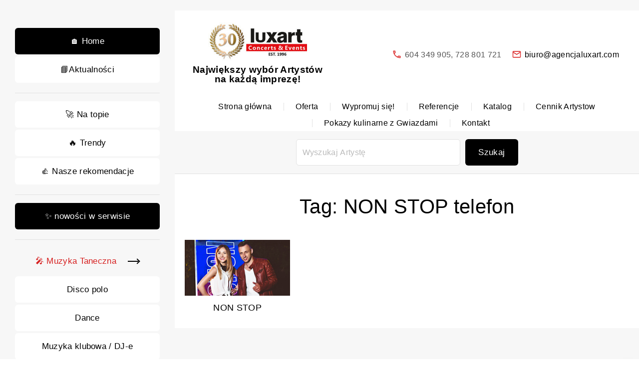

--- FILE ---
content_type: text/html; charset=UTF-8
request_url: https://agencjaluxart.com/tag/non-stop-telefon/
body_size: 16170
content:
<!doctype html>
<html dir="ltr" lang="pl-PL" prefix="og: https://ogp.me/ns#" class="no-js-disabled">
<head>
	<meta charset="UTF-8"/>
	<meta name="viewport" content="width=device-width, initial-scale=1"/>
	<link rel="profile" href="https://gmpg.org/xfn/11"/>
	<title>NON STOP telefon | Agencja Koncertowa Luxart</title>

		<!-- All in One SEO 4.9.3 - aioseo.com -->
	<meta name="robots" content="max-image-preview:large" />
	<meta name="keywords" content="non stop,non stop kontakt,non stop telefon,non stop występ,non stop koncert,non stop kontakt do managementu" />
	<link rel="canonical" href="https://agencjaluxart.com/tag/non-stop-telefon/" />
	<meta name="generator" content="All in One SEO (AIOSEO) 4.9.3" />
		<script type="application/ld+json" class="aioseo-schema">
			{"@context":"https:\/\/schema.org","@graph":[{"@type":"BreadcrumbList","@id":"https:\/\/agencjaluxart.com\/tag\/non-stop-telefon\/#breadcrumblist","itemListElement":[{"@type":"ListItem","@id":"https:\/\/agencjaluxart.com#listItem","position":1,"name":"Home","item":"https:\/\/agencjaluxart.com","nextItem":{"@type":"ListItem","@id":"https:\/\/agencjaluxart.com\/tag\/non-stop-telefon\/#listItem","name":"NON STOP telefon"}},{"@type":"ListItem","@id":"https:\/\/agencjaluxart.com\/tag\/non-stop-telefon\/#listItem","position":2,"name":"NON STOP telefon","previousItem":{"@type":"ListItem","@id":"https:\/\/agencjaluxart.com#listItem","name":"Home"}}]},{"@type":"CollectionPage","@id":"https:\/\/agencjaluxart.com\/tag\/non-stop-telefon\/#collectionpage","url":"https:\/\/agencjaluxart.com\/tag\/non-stop-telefon\/","name":"NON STOP telefon | Agencja Koncertowa Luxart","inLanguage":"pl-PL","isPartOf":{"@id":"https:\/\/agencjaluxart.com\/#website"},"breadcrumb":{"@id":"https:\/\/agencjaluxart.com\/tag\/non-stop-telefon\/#breadcrumblist"}},{"@type":"Organization","@id":"https:\/\/agencjaluxart.com\/#organization","name":"Agencja Koncertowa Luxart","description":"Organizacja i produkcja koncert\u00f3w, event\u00f3w oraz wydarze\u0144 artystycznych.","url":"https:\/\/agencjaluxart.com\/","telephone":"+48604349905","foundingDate":"1996-04-15","logo":{"@type":"ImageObject","url":"https:\/\/www.agencjaluxart.com\/wp-content\/uploads\/2021\/04\/Logo-2.png","@id":"https:\/\/agencjaluxart.com\/tag\/non-stop-telefon\/#organizationLogo"},"image":{"@id":"https:\/\/agencjaluxart.com\/tag\/non-stop-telefon\/#organizationLogo"},"sameAs":["https:\/\/www.facebook.com\/AgencjaKoncertowaLuxart","https:\/\/www.instagram.com\/agencjaluxart\/"]},{"@type":"WebSite","@id":"https:\/\/agencjaluxart.com\/#website","url":"https:\/\/agencjaluxart.com\/","name":"Agencja Koncertowa Luxart","description":"Organizacja i produkcja koncert\u00f3w, event\u00f3w oraz wydarze\u0144 artystycznych.","inLanguage":"pl-PL","publisher":{"@id":"https:\/\/agencjaluxart.com\/#organization"}}]}
		</script>
		<!-- All in One SEO -->

<link rel="alternate" type="application/rss+xml" title="Agencja Koncertowa Luxart &raquo; Kanał z wpisami" href="https://agencjaluxart.com/feed/" />
<link rel="alternate" type="application/rss+xml" title="Agencja Koncertowa Luxart &raquo; Kanał z komentarzami" href="https://agencjaluxart.com/comments/feed/" />
<link rel="alternate" type="application/rss+xml" title="Agencja Koncertowa Luxart &raquo; Kanał z wpisami otagowanymi jako NON STOP telefon" href="https://agencjaluxart.com/tag/non-stop-telefon/feed/" />
		<!-- This site uses the Google Analytics by MonsterInsights plugin v9.11.1 - Using Analytics tracking - https://www.monsterinsights.com/ -->
		<!-- Note: MonsterInsights is not currently configured on this site. The site owner needs to authenticate with Google Analytics in the MonsterInsights settings panel. -->
					<!-- No tracking code set -->
				<!-- / Google Analytics by MonsterInsights -->
		<style id='wp-img-auto-sizes-contain-inline-css'>
img:is([sizes=auto i],[sizes^="auto," i]){contain-intrinsic-size:3000px 1500px}
/*# sourceURL=wp-img-auto-sizes-contain-inline-css */
</style>
<style id='wp-emoji-styles-inline-css'>

	img.wp-smiley, img.emoji {
		display: inline !important;
		border: none !important;
		box-shadow: none !important;
		height: 1em !important;
		width: 1em !important;
		margin: 0 0.07em !important;
		vertical-align: -0.1em !important;
		background: none !important;
		padding: 0 !important;
	}
/*# sourceURL=wp-emoji-styles-inline-css */
</style>
<style id='wp-block-library-inline-css'>
:root{--wp-block-synced-color:#7a00df;--wp-block-synced-color--rgb:122,0,223;--wp-bound-block-color:var(--wp-block-synced-color);--wp-editor-canvas-background:#ddd;--wp-admin-theme-color:#007cba;--wp-admin-theme-color--rgb:0,124,186;--wp-admin-theme-color-darker-10:#006ba1;--wp-admin-theme-color-darker-10--rgb:0,107,160.5;--wp-admin-theme-color-darker-20:#005a87;--wp-admin-theme-color-darker-20--rgb:0,90,135;--wp-admin-border-width-focus:2px}@media (min-resolution:192dpi){:root{--wp-admin-border-width-focus:1.5px}}.wp-element-button{cursor:pointer}:root .has-very-light-gray-background-color{background-color:#eee}:root .has-very-dark-gray-background-color{background-color:#313131}:root .has-very-light-gray-color{color:#eee}:root .has-very-dark-gray-color{color:#313131}:root .has-vivid-green-cyan-to-vivid-cyan-blue-gradient-background{background:linear-gradient(135deg,#00d084,#0693e3)}:root .has-purple-crush-gradient-background{background:linear-gradient(135deg,#34e2e4,#4721fb 50%,#ab1dfe)}:root .has-hazy-dawn-gradient-background{background:linear-gradient(135deg,#faaca8,#dad0ec)}:root .has-subdued-olive-gradient-background{background:linear-gradient(135deg,#fafae1,#67a671)}:root .has-atomic-cream-gradient-background{background:linear-gradient(135deg,#fdd79a,#004a59)}:root .has-nightshade-gradient-background{background:linear-gradient(135deg,#330968,#31cdcf)}:root .has-midnight-gradient-background{background:linear-gradient(135deg,#020381,#2874fc)}:root{--wp--preset--font-size--normal:16px;--wp--preset--font-size--huge:42px}.has-regular-font-size{font-size:1em}.has-larger-font-size{font-size:2.625em}.has-normal-font-size{font-size:var(--wp--preset--font-size--normal)}.has-huge-font-size{font-size:var(--wp--preset--font-size--huge)}.has-text-align-center{text-align:center}.has-text-align-left{text-align:left}.has-text-align-right{text-align:right}.has-fit-text{white-space:nowrap!important}#end-resizable-editor-section{display:none}.aligncenter{clear:both}.items-justified-left{justify-content:flex-start}.items-justified-center{justify-content:center}.items-justified-right{justify-content:flex-end}.items-justified-space-between{justify-content:space-between}.screen-reader-text{border:0;clip-path:inset(50%);height:1px;margin:-1px;overflow:hidden;padding:0;position:absolute;width:1px;word-wrap:normal!important}.screen-reader-text:focus{background-color:#ddd;clip-path:none;color:#444;display:block;font-size:1em;height:auto;left:5px;line-height:normal;padding:15px 23px 14px;text-decoration:none;top:5px;width:auto;z-index:100000}html :where(.has-border-color){border-style:solid}html :where([style*=border-top-color]){border-top-style:solid}html :where([style*=border-right-color]){border-right-style:solid}html :where([style*=border-bottom-color]){border-bottom-style:solid}html :where([style*=border-left-color]){border-left-style:solid}html :where([style*=border-width]){border-style:solid}html :where([style*=border-top-width]){border-top-style:solid}html :where([style*=border-right-width]){border-right-style:solid}html :where([style*=border-bottom-width]){border-bottom-style:solid}html :where([style*=border-left-width]){border-left-style:solid}html :where(img[class*=wp-image-]){height:auto;max-width:100%}:where(figure){margin:0 0 1em}html :where(.is-position-sticky){--wp-admin--admin-bar--position-offset:var(--wp-admin--admin-bar--height,0px)}@media screen and (max-width:600px){html :where(.is-position-sticky){--wp-admin--admin-bar--position-offset:0px}}

/*# sourceURL=wp-block-library-inline-css */
</style><style id='wp-block-button-inline-css'>
.wp-block-button__link{align-content:center;box-sizing:border-box;cursor:pointer;display:inline-block;height:100%;text-align:center;word-break:break-word}.wp-block-button__link.aligncenter{text-align:center}.wp-block-button__link.alignright{text-align:right}:where(.wp-block-button__link){border-radius:9999px;box-shadow:none;padding:calc(.667em + 2px) calc(1.333em + 2px);text-decoration:none}.wp-block-button[style*=text-decoration] .wp-block-button__link{text-decoration:inherit}.wp-block-buttons>.wp-block-button.has-custom-width{max-width:none}.wp-block-buttons>.wp-block-button.has-custom-width .wp-block-button__link{width:100%}.wp-block-buttons>.wp-block-button.has-custom-font-size .wp-block-button__link{font-size:inherit}.wp-block-buttons>.wp-block-button.wp-block-button__width-25{width:calc(25% - var(--wp--style--block-gap, .5em)*.75)}.wp-block-buttons>.wp-block-button.wp-block-button__width-50{width:calc(50% - var(--wp--style--block-gap, .5em)*.5)}.wp-block-buttons>.wp-block-button.wp-block-button__width-75{width:calc(75% - var(--wp--style--block-gap, .5em)*.25)}.wp-block-buttons>.wp-block-button.wp-block-button__width-100{flex-basis:100%;width:100%}.wp-block-buttons.is-vertical>.wp-block-button.wp-block-button__width-25{width:25%}.wp-block-buttons.is-vertical>.wp-block-button.wp-block-button__width-50{width:50%}.wp-block-buttons.is-vertical>.wp-block-button.wp-block-button__width-75{width:75%}.wp-block-button.is-style-squared,.wp-block-button__link.wp-block-button.is-style-squared{border-radius:0}.wp-block-button.no-border-radius,.wp-block-button__link.no-border-radius{border-radius:0!important}:root :where(.wp-block-button .wp-block-button__link.is-style-outline),:root :where(.wp-block-button.is-style-outline>.wp-block-button__link){border:2px solid;padding:.667em 1.333em}:root :where(.wp-block-button .wp-block-button__link.is-style-outline:not(.has-text-color)),:root :where(.wp-block-button.is-style-outline>.wp-block-button__link:not(.has-text-color)){color:currentColor}:root :where(.wp-block-button .wp-block-button__link.is-style-outline:not(.has-background)),:root :where(.wp-block-button.is-style-outline>.wp-block-button__link:not(.has-background)){background-color:initial;background-image:none}
/*# sourceURL=https://agencjaluxart.com/wp-includes/blocks/button/style.min.css */
</style>
<style id='wp-block-gallery-inline-css'>
.blocks-gallery-grid:not(.has-nested-images),.wp-block-gallery:not(.has-nested-images){display:flex;flex-wrap:wrap;list-style-type:none;margin:0;padding:0}.blocks-gallery-grid:not(.has-nested-images) .blocks-gallery-image,.blocks-gallery-grid:not(.has-nested-images) .blocks-gallery-item,.wp-block-gallery:not(.has-nested-images) .blocks-gallery-image,.wp-block-gallery:not(.has-nested-images) .blocks-gallery-item{display:flex;flex-direction:column;flex-grow:1;justify-content:center;margin:0 1em 1em 0;position:relative;width:calc(50% - 1em)}.blocks-gallery-grid:not(.has-nested-images) .blocks-gallery-image:nth-of-type(2n),.blocks-gallery-grid:not(.has-nested-images) .blocks-gallery-item:nth-of-type(2n),.wp-block-gallery:not(.has-nested-images) .blocks-gallery-image:nth-of-type(2n),.wp-block-gallery:not(.has-nested-images) .blocks-gallery-item:nth-of-type(2n){margin-right:0}.blocks-gallery-grid:not(.has-nested-images) .blocks-gallery-image figure,.blocks-gallery-grid:not(.has-nested-images) .blocks-gallery-item figure,.wp-block-gallery:not(.has-nested-images) .blocks-gallery-image figure,.wp-block-gallery:not(.has-nested-images) .blocks-gallery-item figure{align-items:flex-end;display:flex;height:100%;justify-content:flex-start;margin:0}.blocks-gallery-grid:not(.has-nested-images) .blocks-gallery-image img,.blocks-gallery-grid:not(.has-nested-images) .blocks-gallery-item img,.wp-block-gallery:not(.has-nested-images) .blocks-gallery-image img,.wp-block-gallery:not(.has-nested-images) .blocks-gallery-item img{display:block;height:auto;max-width:100%;width:auto}.blocks-gallery-grid:not(.has-nested-images) .blocks-gallery-image figcaption,.blocks-gallery-grid:not(.has-nested-images) .blocks-gallery-item figcaption,.wp-block-gallery:not(.has-nested-images) .blocks-gallery-image figcaption,.wp-block-gallery:not(.has-nested-images) .blocks-gallery-item figcaption{background:linear-gradient(0deg,#000000b3,#0000004d 70%,#0000);bottom:0;box-sizing:border-box;color:#fff;font-size:.8em;margin:0;max-height:100%;overflow:auto;padding:3em .77em .7em;position:absolute;text-align:center;width:100%;z-index:2}.blocks-gallery-grid:not(.has-nested-images) .blocks-gallery-image figcaption img,.blocks-gallery-grid:not(.has-nested-images) .blocks-gallery-item figcaption img,.wp-block-gallery:not(.has-nested-images) .blocks-gallery-image figcaption img,.wp-block-gallery:not(.has-nested-images) .blocks-gallery-item figcaption img{display:inline}.blocks-gallery-grid:not(.has-nested-images) figcaption,.wp-block-gallery:not(.has-nested-images) figcaption{flex-grow:1}.blocks-gallery-grid:not(.has-nested-images).is-cropped .blocks-gallery-image a,.blocks-gallery-grid:not(.has-nested-images).is-cropped .blocks-gallery-image img,.blocks-gallery-grid:not(.has-nested-images).is-cropped .blocks-gallery-item a,.blocks-gallery-grid:not(.has-nested-images).is-cropped .blocks-gallery-item img,.wp-block-gallery:not(.has-nested-images).is-cropped .blocks-gallery-image a,.wp-block-gallery:not(.has-nested-images).is-cropped .blocks-gallery-image img,.wp-block-gallery:not(.has-nested-images).is-cropped .blocks-gallery-item a,.wp-block-gallery:not(.has-nested-images).is-cropped .blocks-gallery-item img{flex:1;height:100%;object-fit:cover;width:100%}.blocks-gallery-grid:not(.has-nested-images).columns-1 .blocks-gallery-image,.blocks-gallery-grid:not(.has-nested-images).columns-1 .blocks-gallery-item,.wp-block-gallery:not(.has-nested-images).columns-1 .blocks-gallery-image,.wp-block-gallery:not(.has-nested-images).columns-1 .blocks-gallery-item{margin-right:0;width:100%}@media (min-width:600px){.blocks-gallery-grid:not(.has-nested-images).columns-3 .blocks-gallery-image,.blocks-gallery-grid:not(.has-nested-images).columns-3 .blocks-gallery-item,.wp-block-gallery:not(.has-nested-images).columns-3 .blocks-gallery-image,.wp-block-gallery:not(.has-nested-images).columns-3 .blocks-gallery-item{margin-right:1em;width:calc(33.33333% - .66667em)}.blocks-gallery-grid:not(.has-nested-images).columns-4 .blocks-gallery-image,.blocks-gallery-grid:not(.has-nested-images).columns-4 .blocks-gallery-item,.wp-block-gallery:not(.has-nested-images).columns-4 .blocks-gallery-image,.wp-block-gallery:not(.has-nested-images).columns-4 .blocks-gallery-item{margin-right:1em;width:calc(25% - .75em)}.blocks-gallery-grid:not(.has-nested-images).columns-5 .blocks-gallery-image,.blocks-gallery-grid:not(.has-nested-images).columns-5 .blocks-gallery-item,.wp-block-gallery:not(.has-nested-images).columns-5 .blocks-gallery-image,.wp-block-gallery:not(.has-nested-images).columns-5 .blocks-gallery-item{margin-right:1em;width:calc(20% - .8em)}.blocks-gallery-grid:not(.has-nested-images).columns-6 .blocks-gallery-image,.blocks-gallery-grid:not(.has-nested-images).columns-6 .blocks-gallery-item,.wp-block-gallery:not(.has-nested-images).columns-6 .blocks-gallery-image,.wp-block-gallery:not(.has-nested-images).columns-6 .blocks-gallery-item{margin-right:1em;width:calc(16.66667% - .83333em)}.blocks-gallery-grid:not(.has-nested-images).columns-7 .blocks-gallery-image,.blocks-gallery-grid:not(.has-nested-images).columns-7 .blocks-gallery-item,.wp-block-gallery:not(.has-nested-images).columns-7 .blocks-gallery-image,.wp-block-gallery:not(.has-nested-images).columns-7 .blocks-gallery-item{margin-right:1em;width:calc(14.28571% - .85714em)}.blocks-gallery-grid:not(.has-nested-images).columns-8 .blocks-gallery-image,.blocks-gallery-grid:not(.has-nested-images).columns-8 .blocks-gallery-item,.wp-block-gallery:not(.has-nested-images).columns-8 .blocks-gallery-image,.wp-block-gallery:not(.has-nested-images).columns-8 .blocks-gallery-item{margin-right:1em;width:calc(12.5% - .875em)}.blocks-gallery-grid:not(.has-nested-images).columns-1 .blocks-gallery-image:nth-of-type(1n),.blocks-gallery-grid:not(.has-nested-images).columns-1 .blocks-gallery-item:nth-of-type(1n),.blocks-gallery-grid:not(.has-nested-images).columns-2 .blocks-gallery-image:nth-of-type(2n),.blocks-gallery-grid:not(.has-nested-images).columns-2 .blocks-gallery-item:nth-of-type(2n),.blocks-gallery-grid:not(.has-nested-images).columns-3 .blocks-gallery-image:nth-of-type(3n),.blocks-gallery-grid:not(.has-nested-images).columns-3 .blocks-gallery-item:nth-of-type(3n),.blocks-gallery-grid:not(.has-nested-images).columns-4 .blocks-gallery-image:nth-of-type(4n),.blocks-gallery-grid:not(.has-nested-images).columns-4 .blocks-gallery-item:nth-of-type(4n),.blocks-gallery-grid:not(.has-nested-images).columns-5 .blocks-gallery-image:nth-of-type(5n),.blocks-gallery-grid:not(.has-nested-images).columns-5 .blocks-gallery-item:nth-of-type(5n),.blocks-gallery-grid:not(.has-nested-images).columns-6 .blocks-gallery-image:nth-of-type(6n),.blocks-gallery-grid:not(.has-nested-images).columns-6 .blocks-gallery-item:nth-of-type(6n),.blocks-gallery-grid:not(.has-nested-images).columns-7 .blocks-gallery-image:nth-of-type(7n),.blocks-gallery-grid:not(.has-nested-images).columns-7 .blocks-gallery-item:nth-of-type(7n),.blocks-gallery-grid:not(.has-nested-images).columns-8 .blocks-gallery-image:nth-of-type(8n),.blocks-gallery-grid:not(.has-nested-images).columns-8 .blocks-gallery-item:nth-of-type(8n),.wp-block-gallery:not(.has-nested-images).columns-1 .blocks-gallery-image:nth-of-type(1n),.wp-block-gallery:not(.has-nested-images).columns-1 .blocks-gallery-item:nth-of-type(1n),.wp-block-gallery:not(.has-nested-images).columns-2 .blocks-gallery-image:nth-of-type(2n),.wp-block-gallery:not(.has-nested-images).columns-2 .blocks-gallery-item:nth-of-type(2n),.wp-block-gallery:not(.has-nested-images).columns-3 .blocks-gallery-image:nth-of-type(3n),.wp-block-gallery:not(.has-nested-images).columns-3 .blocks-gallery-item:nth-of-type(3n),.wp-block-gallery:not(.has-nested-images).columns-4 .blocks-gallery-image:nth-of-type(4n),.wp-block-gallery:not(.has-nested-images).columns-4 .blocks-gallery-item:nth-of-type(4n),.wp-block-gallery:not(.has-nested-images).columns-5 .blocks-gallery-image:nth-of-type(5n),.wp-block-gallery:not(.has-nested-images).columns-5 .blocks-gallery-item:nth-of-type(5n),.wp-block-gallery:not(.has-nested-images).columns-6 .blocks-gallery-image:nth-of-type(6n),.wp-block-gallery:not(.has-nested-images).columns-6 .blocks-gallery-item:nth-of-type(6n),.wp-block-gallery:not(.has-nested-images).columns-7 .blocks-gallery-image:nth-of-type(7n),.wp-block-gallery:not(.has-nested-images).columns-7 .blocks-gallery-item:nth-of-type(7n),.wp-block-gallery:not(.has-nested-images).columns-8 .blocks-gallery-image:nth-of-type(8n),.wp-block-gallery:not(.has-nested-images).columns-8 .blocks-gallery-item:nth-of-type(8n){margin-right:0}}.blocks-gallery-grid:not(.has-nested-images) .blocks-gallery-image:last-child,.blocks-gallery-grid:not(.has-nested-images) .blocks-gallery-item:last-child,.wp-block-gallery:not(.has-nested-images) .blocks-gallery-image:last-child,.wp-block-gallery:not(.has-nested-images) .blocks-gallery-item:last-child{margin-right:0}.blocks-gallery-grid:not(.has-nested-images).alignleft,.blocks-gallery-grid:not(.has-nested-images).alignright,.wp-block-gallery:not(.has-nested-images).alignleft,.wp-block-gallery:not(.has-nested-images).alignright{max-width:420px;width:100%}.blocks-gallery-grid:not(.has-nested-images).aligncenter .blocks-gallery-item figure,.wp-block-gallery:not(.has-nested-images).aligncenter .blocks-gallery-item figure{justify-content:center}.wp-block-gallery:not(.is-cropped) .blocks-gallery-item{align-self:flex-start}figure.wp-block-gallery.has-nested-images{align-items:normal}.wp-block-gallery.has-nested-images figure.wp-block-image:not(#individual-image){margin:0;width:calc(50% - var(--wp--style--unstable-gallery-gap, 16px)/2)}.wp-block-gallery.has-nested-images figure.wp-block-image{box-sizing:border-box;display:flex;flex-direction:column;flex-grow:1;justify-content:center;max-width:100%;position:relative}.wp-block-gallery.has-nested-images figure.wp-block-image>a,.wp-block-gallery.has-nested-images figure.wp-block-image>div{flex-direction:column;flex-grow:1;margin:0}.wp-block-gallery.has-nested-images figure.wp-block-image img{display:block;height:auto;max-width:100%!important;width:auto}.wp-block-gallery.has-nested-images figure.wp-block-image figcaption,.wp-block-gallery.has-nested-images figure.wp-block-image:has(figcaption):before{bottom:0;left:0;max-height:100%;position:absolute;right:0}.wp-block-gallery.has-nested-images figure.wp-block-image:has(figcaption):before{backdrop-filter:blur(3px);content:"";height:100%;-webkit-mask-image:linear-gradient(0deg,#000 20%,#0000);mask-image:linear-gradient(0deg,#000 20%,#0000);max-height:40%;pointer-events:none}.wp-block-gallery.has-nested-images figure.wp-block-image figcaption{box-sizing:border-box;color:#fff;font-size:13px;margin:0;overflow:auto;padding:1em;text-align:center;text-shadow:0 0 1.5px #000}.wp-block-gallery.has-nested-images figure.wp-block-image figcaption::-webkit-scrollbar{height:12px;width:12px}.wp-block-gallery.has-nested-images figure.wp-block-image figcaption::-webkit-scrollbar-track{background-color:initial}.wp-block-gallery.has-nested-images figure.wp-block-image figcaption::-webkit-scrollbar-thumb{background-clip:padding-box;background-color:initial;border:3px solid #0000;border-radius:8px}.wp-block-gallery.has-nested-images figure.wp-block-image figcaption:focus-within::-webkit-scrollbar-thumb,.wp-block-gallery.has-nested-images figure.wp-block-image figcaption:focus::-webkit-scrollbar-thumb,.wp-block-gallery.has-nested-images figure.wp-block-image figcaption:hover::-webkit-scrollbar-thumb{background-color:#fffc}.wp-block-gallery.has-nested-images figure.wp-block-image figcaption{scrollbar-color:#0000 #0000;scrollbar-gutter:stable both-edges;scrollbar-width:thin}.wp-block-gallery.has-nested-images figure.wp-block-image figcaption:focus,.wp-block-gallery.has-nested-images figure.wp-block-image figcaption:focus-within,.wp-block-gallery.has-nested-images figure.wp-block-image figcaption:hover{scrollbar-color:#fffc #0000}.wp-block-gallery.has-nested-images figure.wp-block-image figcaption{will-change:transform}@media (hover:none){.wp-block-gallery.has-nested-images figure.wp-block-image figcaption{scrollbar-color:#fffc #0000}}.wp-block-gallery.has-nested-images figure.wp-block-image figcaption{background:linear-gradient(0deg,#0006,#0000)}.wp-block-gallery.has-nested-images figure.wp-block-image figcaption img{display:inline}.wp-block-gallery.has-nested-images figure.wp-block-image figcaption a{color:inherit}.wp-block-gallery.has-nested-images figure.wp-block-image.has-custom-border img{box-sizing:border-box}.wp-block-gallery.has-nested-images figure.wp-block-image.has-custom-border>a,.wp-block-gallery.has-nested-images figure.wp-block-image.has-custom-border>div,.wp-block-gallery.has-nested-images figure.wp-block-image.is-style-rounded>a,.wp-block-gallery.has-nested-images figure.wp-block-image.is-style-rounded>div{flex:1 1 auto}.wp-block-gallery.has-nested-images figure.wp-block-image.has-custom-border figcaption,.wp-block-gallery.has-nested-images figure.wp-block-image.is-style-rounded figcaption{background:none;color:inherit;flex:initial;margin:0;padding:10px 10px 9px;position:relative;text-shadow:none}.wp-block-gallery.has-nested-images figure.wp-block-image.has-custom-border:before,.wp-block-gallery.has-nested-images figure.wp-block-image.is-style-rounded:before{content:none}.wp-block-gallery.has-nested-images figcaption{flex-basis:100%;flex-grow:1;text-align:center}.wp-block-gallery.has-nested-images:not(.is-cropped) figure.wp-block-image:not(#individual-image){margin-bottom:auto;margin-top:0}.wp-block-gallery.has-nested-images.is-cropped figure.wp-block-image:not(#individual-image){align-self:inherit}.wp-block-gallery.has-nested-images.is-cropped figure.wp-block-image:not(#individual-image)>a,.wp-block-gallery.has-nested-images.is-cropped figure.wp-block-image:not(#individual-image)>div:not(.components-drop-zone){display:flex}.wp-block-gallery.has-nested-images.is-cropped figure.wp-block-image:not(#individual-image) a,.wp-block-gallery.has-nested-images.is-cropped figure.wp-block-image:not(#individual-image) img{flex:1 0 0%;height:100%;object-fit:cover;width:100%}.wp-block-gallery.has-nested-images.columns-1 figure.wp-block-image:not(#individual-image){width:100%}@media (min-width:600px){.wp-block-gallery.has-nested-images.columns-3 figure.wp-block-image:not(#individual-image){width:calc(33.33333% - var(--wp--style--unstable-gallery-gap, 16px)*.66667)}.wp-block-gallery.has-nested-images.columns-4 figure.wp-block-image:not(#individual-image){width:calc(25% - var(--wp--style--unstable-gallery-gap, 16px)*.75)}.wp-block-gallery.has-nested-images.columns-5 figure.wp-block-image:not(#individual-image){width:calc(20% - var(--wp--style--unstable-gallery-gap, 16px)*.8)}.wp-block-gallery.has-nested-images.columns-6 figure.wp-block-image:not(#individual-image){width:calc(16.66667% - var(--wp--style--unstable-gallery-gap, 16px)*.83333)}.wp-block-gallery.has-nested-images.columns-7 figure.wp-block-image:not(#individual-image){width:calc(14.28571% - var(--wp--style--unstable-gallery-gap, 16px)*.85714)}.wp-block-gallery.has-nested-images.columns-8 figure.wp-block-image:not(#individual-image){width:calc(12.5% - var(--wp--style--unstable-gallery-gap, 16px)*.875)}.wp-block-gallery.has-nested-images.columns-default figure.wp-block-image:not(#individual-image){width:calc(33.33% - var(--wp--style--unstable-gallery-gap, 16px)*.66667)}.wp-block-gallery.has-nested-images.columns-default figure.wp-block-image:not(#individual-image):first-child:nth-last-child(2),.wp-block-gallery.has-nested-images.columns-default figure.wp-block-image:not(#individual-image):first-child:nth-last-child(2)~figure.wp-block-image:not(#individual-image){width:calc(50% - var(--wp--style--unstable-gallery-gap, 16px)*.5)}.wp-block-gallery.has-nested-images.columns-default figure.wp-block-image:not(#individual-image):first-child:last-child{width:100%}}.wp-block-gallery.has-nested-images.alignleft,.wp-block-gallery.has-nested-images.alignright{max-width:420px;width:100%}.wp-block-gallery.has-nested-images.aligncenter{justify-content:center}
/*# sourceURL=https://agencjaluxart.com/wp-includes/blocks/gallery/style.min.css */
</style>
<style id='wp-block-heading-inline-css'>
h1:where(.wp-block-heading).has-background,h2:where(.wp-block-heading).has-background,h3:where(.wp-block-heading).has-background,h4:where(.wp-block-heading).has-background,h5:where(.wp-block-heading).has-background,h6:where(.wp-block-heading).has-background{padding:1.25em 2.375em}h1.has-text-align-left[style*=writing-mode]:where([style*=vertical-lr]),h1.has-text-align-right[style*=writing-mode]:where([style*=vertical-rl]),h2.has-text-align-left[style*=writing-mode]:where([style*=vertical-lr]),h2.has-text-align-right[style*=writing-mode]:where([style*=vertical-rl]),h3.has-text-align-left[style*=writing-mode]:where([style*=vertical-lr]),h3.has-text-align-right[style*=writing-mode]:where([style*=vertical-rl]),h4.has-text-align-left[style*=writing-mode]:where([style*=vertical-lr]),h4.has-text-align-right[style*=writing-mode]:where([style*=vertical-rl]),h5.has-text-align-left[style*=writing-mode]:where([style*=vertical-lr]),h5.has-text-align-right[style*=writing-mode]:where([style*=vertical-rl]),h6.has-text-align-left[style*=writing-mode]:where([style*=vertical-lr]),h6.has-text-align-right[style*=writing-mode]:where([style*=vertical-rl]){rotate:180deg}
/*# sourceURL=https://agencjaluxart.com/wp-includes/blocks/heading/style.min.css */
</style>
<style id='wp-block-list-inline-css'>
ol,ul{box-sizing:border-box}:root :where(.wp-block-list.has-background){padding:1.25em 2.375em}
/*# sourceURL=https://agencjaluxart.com/wp-includes/blocks/list/style.min.css */
</style>
<style id='wp-block-buttons-inline-css'>
.wp-block-buttons{box-sizing:border-box}.wp-block-buttons.is-vertical{flex-direction:column}.wp-block-buttons.is-vertical>.wp-block-button:last-child{margin-bottom:0}.wp-block-buttons>.wp-block-button{display:inline-block;margin:0}.wp-block-buttons.is-content-justification-left{justify-content:flex-start}.wp-block-buttons.is-content-justification-left.is-vertical{align-items:flex-start}.wp-block-buttons.is-content-justification-center{justify-content:center}.wp-block-buttons.is-content-justification-center.is-vertical{align-items:center}.wp-block-buttons.is-content-justification-right{justify-content:flex-end}.wp-block-buttons.is-content-justification-right.is-vertical{align-items:flex-end}.wp-block-buttons.is-content-justification-space-between{justify-content:space-between}.wp-block-buttons.aligncenter{text-align:center}.wp-block-buttons:not(.is-content-justification-space-between,.is-content-justification-right,.is-content-justification-left,.is-content-justification-center) .wp-block-button.aligncenter{margin-left:auto;margin-right:auto;width:100%}.wp-block-buttons[style*=text-decoration] .wp-block-button,.wp-block-buttons[style*=text-decoration] .wp-block-button__link{text-decoration:inherit}.wp-block-buttons.has-custom-font-size .wp-block-button__link{font-size:inherit}.wp-block-buttons .wp-block-button__link{width:100%}.wp-block-button.aligncenter{text-align:center}
/*# sourceURL=https://agencjaluxart.com/wp-includes/blocks/buttons/style.min.css */
</style>
<style id='wp-block-search-inline-css'>
.wp-block-search__button{margin-left:10px;word-break:normal}.wp-block-search__button.has-icon{line-height:0}.wp-block-search__button svg{height:1.25em;min-height:24px;min-width:24px;width:1.25em;fill:currentColor;vertical-align:text-bottom}:where(.wp-block-search__button){border:1px solid #ccc;padding:6px 10px}.wp-block-search__inside-wrapper{display:flex;flex:auto;flex-wrap:nowrap;max-width:100%}.wp-block-search__label{width:100%}.wp-block-search.wp-block-search__button-only .wp-block-search__button{box-sizing:border-box;display:flex;flex-shrink:0;justify-content:center;margin-left:0;max-width:100%}.wp-block-search.wp-block-search__button-only .wp-block-search__inside-wrapper{min-width:0!important;transition-property:width}.wp-block-search.wp-block-search__button-only .wp-block-search__input{flex-basis:100%;transition-duration:.3s}.wp-block-search.wp-block-search__button-only.wp-block-search__searchfield-hidden,.wp-block-search.wp-block-search__button-only.wp-block-search__searchfield-hidden .wp-block-search__inside-wrapper{overflow:hidden}.wp-block-search.wp-block-search__button-only.wp-block-search__searchfield-hidden .wp-block-search__input{border-left-width:0!important;border-right-width:0!important;flex-basis:0;flex-grow:0;margin:0;min-width:0!important;padding-left:0!important;padding-right:0!important;width:0!important}:where(.wp-block-search__input){appearance:none;border:1px solid #949494;flex-grow:1;font-family:inherit;font-size:inherit;font-style:inherit;font-weight:inherit;letter-spacing:inherit;line-height:inherit;margin-left:0;margin-right:0;min-width:3rem;padding:8px;text-decoration:unset!important;text-transform:inherit}:where(.wp-block-search__button-inside .wp-block-search__inside-wrapper){background-color:#fff;border:1px solid #949494;box-sizing:border-box;padding:4px}:where(.wp-block-search__button-inside .wp-block-search__inside-wrapper) .wp-block-search__input{border:none;border-radius:0;padding:0 4px}:where(.wp-block-search__button-inside .wp-block-search__inside-wrapper) .wp-block-search__input:focus{outline:none}:where(.wp-block-search__button-inside .wp-block-search__inside-wrapper) :where(.wp-block-search__button){padding:4px 8px}.wp-block-search.aligncenter .wp-block-search__inside-wrapper{margin:auto}.wp-block[data-align=right] .wp-block-search.wp-block-search__button-only .wp-block-search__inside-wrapper{float:right}
/*# sourceURL=https://agencjaluxart.com/wp-includes/blocks/search/style.min.css */
</style>
<style id='wp-block-columns-inline-css'>
.wp-block-columns{box-sizing:border-box;display:flex;flex-wrap:wrap!important}@media (min-width:782px){.wp-block-columns{flex-wrap:nowrap!important}}.wp-block-columns{align-items:normal!important}.wp-block-columns.are-vertically-aligned-top{align-items:flex-start}.wp-block-columns.are-vertically-aligned-center{align-items:center}.wp-block-columns.are-vertically-aligned-bottom{align-items:flex-end}@media (max-width:781px){.wp-block-columns:not(.is-not-stacked-on-mobile)>.wp-block-column{flex-basis:100%!important}}@media (min-width:782px){.wp-block-columns:not(.is-not-stacked-on-mobile)>.wp-block-column{flex-basis:0;flex-grow:1}.wp-block-columns:not(.is-not-stacked-on-mobile)>.wp-block-column[style*=flex-basis]{flex-grow:0}}.wp-block-columns.is-not-stacked-on-mobile{flex-wrap:nowrap!important}.wp-block-columns.is-not-stacked-on-mobile>.wp-block-column{flex-basis:0;flex-grow:1}.wp-block-columns.is-not-stacked-on-mobile>.wp-block-column[style*=flex-basis]{flex-grow:0}:where(.wp-block-columns){margin-bottom:1.75em}:where(.wp-block-columns.has-background){padding:1.25em 2.375em}.wp-block-column{flex-grow:1;min-width:0;overflow-wrap:break-word;word-break:break-word}.wp-block-column.is-vertically-aligned-top{align-self:flex-start}.wp-block-column.is-vertically-aligned-center{align-self:center}.wp-block-column.is-vertically-aligned-bottom{align-self:flex-end}.wp-block-column.is-vertically-aligned-stretch{align-self:stretch}.wp-block-column.is-vertically-aligned-bottom,.wp-block-column.is-vertically-aligned-center,.wp-block-column.is-vertically-aligned-top{width:100%}
/*# sourceURL=https://agencjaluxart.com/wp-includes/blocks/columns/style.min.css */
</style>
<style id='wp-block-paragraph-inline-css'>
.is-small-text{font-size:.875em}.is-regular-text{font-size:1em}.is-large-text{font-size:2.25em}.is-larger-text{font-size:3em}.has-drop-cap:not(:focus):first-letter{float:left;font-size:8.4em;font-style:normal;font-weight:100;line-height:.68;margin:.05em .1em 0 0;text-transform:uppercase}body.rtl .has-drop-cap:not(:focus):first-letter{float:none;margin-left:.1em}p.has-drop-cap.has-background{overflow:hidden}:root :where(p.has-background){padding:1.25em 2.375em}:where(p.has-text-color:not(.has-link-color)) a{color:inherit}p.has-text-align-left[style*="writing-mode:vertical-lr"],p.has-text-align-right[style*="writing-mode:vertical-rl"]{rotate:180deg}
/*# sourceURL=https://agencjaluxart.com/wp-includes/blocks/paragraph/style.min.css */
</style>
<style id='wp-block-separator-inline-css'>
@charset "UTF-8";.wp-block-separator{border:none;border-top:2px solid}:root :where(.wp-block-separator.is-style-dots){height:auto;line-height:1;text-align:center}:root :where(.wp-block-separator.is-style-dots):before{color:currentColor;content:"···";font-family:serif;font-size:1.5em;letter-spacing:2em;padding-left:2em}.wp-block-separator.is-style-dots{background:none!important;border:none!important}
/*# sourceURL=https://agencjaluxart.com/wp-includes/blocks/separator/style.min.css */
</style>
<style id='wp-block-spacer-inline-css'>
.wp-block-spacer{clear:both}
/*# sourceURL=https://agencjaluxart.com/wp-includes/blocks/spacer/style.min.css */
</style>
<style id='global-styles-inline-css'>
:root{--wp--preset--aspect-ratio--square: 1;--wp--preset--aspect-ratio--4-3: 4/3;--wp--preset--aspect-ratio--3-4: 3/4;--wp--preset--aspect-ratio--3-2: 3/2;--wp--preset--aspect-ratio--2-3: 2/3;--wp--preset--aspect-ratio--16-9: 16/9;--wp--preset--aspect-ratio--9-16: 9/16;--wp--preset--color--black: #000000;--wp--preset--color--cyan-bluish-gray: #abb8c3;--wp--preset--color--white: #ffffff;--wp--preset--color--pale-pink: #f78da7;--wp--preset--color--vivid-red: #cf2e2e;--wp--preset--color--luminous-vivid-orange: #ff6900;--wp--preset--color--luminous-vivid-amber: #fcb900;--wp--preset--color--light-green-cyan: #7bdcb5;--wp--preset--color--vivid-green-cyan: #00d084;--wp--preset--color--pale-cyan-blue: #8ed1fc;--wp--preset--color--vivid-cyan-blue: #0693e3;--wp--preset--color--vivid-purple: #9b51e0;--wp--preset--color--light: var(--colorLight);--wp--preset--color--font: var(--colorFont);--wp--preset--color--font-muted: var(--colorFontMuted);--wp--preset--color--background: var(--colorBackground);--wp--preset--color--border: var(--colorBorder);--wp--preset--color--dark: var(--colorDark);--wp--preset--color--dark-muted: var(--colorDarkMuted);--wp--preset--color--main: var(--colorMain);--wp--preset--color--main-2: var(--colorMain2);--wp--preset--color--main-3: var(--colorMain3);--wp--preset--color--main-4: var(--colorMain4);--wp--preset--gradient--vivid-cyan-blue-to-vivid-purple: linear-gradient(135deg,rgb(6,147,227) 0%,rgb(155,81,224) 100%);--wp--preset--gradient--light-green-cyan-to-vivid-green-cyan: linear-gradient(135deg,rgb(122,220,180) 0%,rgb(0,208,130) 100%);--wp--preset--gradient--luminous-vivid-amber-to-luminous-vivid-orange: linear-gradient(135deg,rgb(252,185,0) 0%,rgb(255,105,0) 100%);--wp--preset--gradient--luminous-vivid-orange-to-vivid-red: linear-gradient(135deg,rgb(255,105,0) 0%,rgb(207,46,46) 100%);--wp--preset--gradient--very-light-gray-to-cyan-bluish-gray: linear-gradient(135deg,rgb(238,238,238) 0%,rgb(169,184,195) 100%);--wp--preset--gradient--cool-to-warm-spectrum: linear-gradient(135deg,rgb(74,234,220) 0%,rgb(151,120,209) 20%,rgb(207,42,186) 40%,rgb(238,44,130) 60%,rgb(251,105,98) 80%,rgb(254,248,76) 100%);--wp--preset--gradient--blush-light-purple: linear-gradient(135deg,rgb(255,206,236) 0%,rgb(152,150,240) 100%);--wp--preset--gradient--blush-bordeaux: linear-gradient(135deg,rgb(254,205,165) 0%,rgb(254,45,45) 50%,rgb(107,0,62) 100%);--wp--preset--gradient--luminous-dusk: linear-gradient(135deg,rgb(255,203,112) 0%,rgb(199,81,192) 50%,rgb(65,88,208) 100%);--wp--preset--gradient--pale-ocean: linear-gradient(135deg,rgb(255,245,203) 0%,rgb(182,227,212) 50%,rgb(51,167,181) 100%);--wp--preset--gradient--electric-grass: linear-gradient(135deg,rgb(202,248,128) 0%,rgb(113,206,126) 100%);--wp--preset--gradient--midnight: linear-gradient(135deg,rgb(2,3,129) 0%,rgb(40,116,252) 100%);--wp--preset--font-size--small: 13px;--wp--preset--font-size--medium: 20px;--wp--preset--font-size--large: 36px;--wp--preset--font-size--x-large: 42px;--wp--preset--font-size--normal: 18px;--wp--preset--font-size--huge: 1.65em;--wp--preset--font-size--xl: calc(1em + 1.5vmin);--wp--preset--font-size--xxl: calc(2em + 2vmin);--wp--preset--font-size--xxxl: calc(2.25em + 5vmin);--wp--preset--font-size--xxxxl: calc(2.25em + 7vmin);--wp--preset--spacing--20: 0.44rem;--wp--preset--spacing--30: 0.67rem;--wp--preset--spacing--40: 1rem;--wp--preset--spacing--50: 1.5rem;--wp--preset--spacing--60: 2.25rem;--wp--preset--spacing--70: 3.38rem;--wp--preset--spacing--80: 5.06rem;--wp--preset--shadow--natural: 6px 6px 9px rgba(0, 0, 0, 0.2);--wp--preset--shadow--deep: 12px 12px 50px rgba(0, 0, 0, 0.4);--wp--preset--shadow--sharp: 6px 6px 0px rgba(0, 0, 0, 0.2);--wp--preset--shadow--outlined: 6px 6px 0px -3px rgb(255, 255, 255), 6px 6px rgb(0, 0, 0);--wp--preset--shadow--crisp: 6px 6px 0px rgb(0, 0, 0);}:root { --wp--style--global--content-size: 1140px;--wp--style--global--wide-size: 1250px; }:where(body) { margin: 0; }.wp-site-blocks > .alignleft { float: left; margin-right: 2em; }.wp-site-blocks > .alignright { float: right; margin-left: 2em; }.wp-site-blocks > .aligncenter { justify-content: center; margin-left: auto; margin-right: auto; }:where(.is-layout-flex){gap: 0.5em;}:where(.is-layout-grid){gap: 0.5em;}.is-layout-flow > .alignleft{float: left;margin-inline-start: 0;margin-inline-end: 2em;}.is-layout-flow > .alignright{float: right;margin-inline-start: 2em;margin-inline-end: 0;}.is-layout-flow > .aligncenter{margin-left: auto !important;margin-right: auto !important;}.is-layout-constrained > .alignleft{float: left;margin-inline-start: 0;margin-inline-end: 2em;}.is-layout-constrained > .alignright{float: right;margin-inline-start: 2em;margin-inline-end: 0;}.is-layout-constrained > .aligncenter{margin-left: auto !important;margin-right: auto !important;}.is-layout-constrained > :where(:not(.alignleft):not(.alignright):not(.alignfull)){max-width: var(--wp--style--global--content-size);margin-left: auto !important;margin-right: auto !important;}.is-layout-constrained > .alignwide{max-width: var(--wp--style--global--wide-size);}body .is-layout-flex{display: flex;}.is-layout-flex{flex-wrap: wrap;align-items: center;}.is-layout-flex > :is(*, div){margin: 0;}body .is-layout-grid{display: grid;}.is-layout-grid > :is(*, div){margin: 0;}body{padding-top: 0px;padding-right: 0px;padding-bottom: 0px;padding-left: 0px;}:root :where(.wp-element-button, .wp-block-button__link){background-color: #32373c;border-width: 0;color: #fff;font-family: inherit;font-size: inherit;font-style: inherit;font-weight: inherit;letter-spacing: inherit;line-height: inherit;padding-top: calc(0.667em + 2px);padding-right: calc(1.333em + 2px);padding-bottom: calc(0.667em + 2px);padding-left: calc(1.333em + 2px);text-decoration: none;text-transform: inherit;}.has-black-color{color: var(--wp--preset--color--black) !important;}.has-cyan-bluish-gray-color{color: var(--wp--preset--color--cyan-bluish-gray) !important;}.has-white-color{color: var(--wp--preset--color--white) !important;}.has-pale-pink-color{color: var(--wp--preset--color--pale-pink) !important;}.has-vivid-red-color{color: var(--wp--preset--color--vivid-red) !important;}.has-luminous-vivid-orange-color{color: var(--wp--preset--color--luminous-vivid-orange) !important;}.has-luminous-vivid-amber-color{color: var(--wp--preset--color--luminous-vivid-amber) !important;}.has-light-green-cyan-color{color: var(--wp--preset--color--light-green-cyan) !important;}.has-vivid-green-cyan-color{color: var(--wp--preset--color--vivid-green-cyan) !important;}.has-pale-cyan-blue-color{color: var(--wp--preset--color--pale-cyan-blue) !important;}.has-vivid-cyan-blue-color{color: var(--wp--preset--color--vivid-cyan-blue) !important;}.has-vivid-purple-color{color: var(--wp--preset--color--vivid-purple) !important;}.has-light-color{color: var(--wp--preset--color--light) !important;}.has-font-color{color: var(--wp--preset--color--font) !important;}.has-font-muted-color{color: var(--wp--preset--color--font-muted) !important;}.has-background-color{color: var(--wp--preset--color--background) !important;}.has-border-color{color: var(--wp--preset--color--border) !important;}.has-dark-color{color: var(--wp--preset--color--dark) !important;}.has-dark-muted-color{color: var(--wp--preset--color--dark-muted) !important;}.has-main-color{color: var(--wp--preset--color--main) !important;}.has-main-2-color{color: var(--wp--preset--color--main-2) !important;}.has-main-3-color{color: var(--wp--preset--color--main-3) !important;}.has-main-4-color{color: var(--wp--preset--color--main-4) !important;}.has-black-background-color{background-color: var(--wp--preset--color--black) !important;}.has-cyan-bluish-gray-background-color{background-color: var(--wp--preset--color--cyan-bluish-gray) !important;}.has-white-background-color{background-color: var(--wp--preset--color--white) !important;}.has-pale-pink-background-color{background-color: var(--wp--preset--color--pale-pink) !important;}.has-vivid-red-background-color{background-color: var(--wp--preset--color--vivid-red) !important;}.has-luminous-vivid-orange-background-color{background-color: var(--wp--preset--color--luminous-vivid-orange) !important;}.has-luminous-vivid-amber-background-color{background-color: var(--wp--preset--color--luminous-vivid-amber) !important;}.has-light-green-cyan-background-color{background-color: var(--wp--preset--color--light-green-cyan) !important;}.has-vivid-green-cyan-background-color{background-color: var(--wp--preset--color--vivid-green-cyan) !important;}.has-pale-cyan-blue-background-color{background-color: var(--wp--preset--color--pale-cyan-blue) !important;}.has-vivid-cyan-blue-background-color{background-color: var(--wp--preset--color--vivid-cyan-blue) !important;}.has-vivid-purple-background-color{background-color: var(--wp--preset--color--vivid-purple) !important;}.has-light-background-color{background-color: var(--wp--preset--color--light) !important;}.has-font-background-color{background-color: var(--wp--preset--color--font) !important;}.has-font-muted-background-color{background-color: var(--wp--preset--color--font-muted) !important;}.has-background-background-color{background-color: var(--wp--preset--color--background) !important;}.has-border-background-color{background-color: var(--wp--preset--color--border) !important;}.has-dark-background-color{background-color: var(--wp--preset--color--dark) !important;}.has-dark-muted-background-color{background-color: var(--wp--preset--color--dark-muted) !important;}.has-main-background-color{background-color: var(--wp--preset--color--main) !important;}.has-main-2-background-color{background-color: var(--wp--preset--color--main-2) !important;}.has-main-3-background-color{background-color: var(--wp--preset--color--main-3) !important;}.has-main-4-background-color{background-color: var(--wp--preset--color--main-4) !important;}.has-black-border-color{border-color: var(--wp--preset--color--black) !important;}.has-cyan-bluish-gray-border-color{border-color: var(--wp--preset--color--cyan-bluish-gray) !important;}.has-white-border-color{border-color: var(--wp--preset--color--white) !important;}.has-pale-pink-border-color{border-color: var(--wp--preset--color--pale-pink) !important;}.has-vivid-red-border-color{border-color: var(--wp--preset--color--vivid-red) !important;}.has-luminous-vivid-orange-border-color{border-color: var(--wp--preset--color--luminous-vivid-orange) !important;}.has-luminous-vivid-amber-border-color{border-color: var(--wp--preset--color--luminous-vivid-amber) !important;}.has-light-green-cyan-border-color{border-color: var(--wp--preset--color--light-green-cyan) !important;}.has-vivid-green-cyan-border-color{border-color: var(--wp--preset--color--vivid-green-cyan) !important;}.has-pale-cyan-blue-border-color{border-color: var(--wp--preset--color--pale-cyan-blue) !important;}.has-vivid-cyan-blue-border-color{border-color: var(--wp--preset--color--vivid-cyan-blue) !important;}.has-vivid-purple-border-color{border-color: var(--wp--preset--color--vivid-purple) !important;}.has-light-border-color{border-color: var(--wp--preset--color--light) !important;}.has-font-border-color{border-color: var(--wp--preset--color--font) !important;}.has-font-muted-border-color{border-color: var(--wp--preset--color--font-muted) !important;}.has-background-border-color{border-color: var(--wp--preset--color--background) !important;}.has-border-border-color{border-color: var(--wp--preset--color--border) !important;}.has-dark-border-color{border-color: var(--wp--preset--color--dark) !important;}.has-dark-muted-border-color{border-color: var(--wp--preset--color--dark-muted) !important;}.has-main-border-color{border-color: var(--wp--preset--color--main) !important;}.has-main-2-border-color{border-color: var(--wp--preset--color--main-2) !important;}.has-main-3-border-color{border-color: var(--wp--preset--color--main-3) !important;}.has-main-4-border-color{border-color: var(--wp--preset--color--main-4) !important;}.has-vivid-cyan-blue-to-vivid-purple-gradient-background{background: var(--wp--preset--gradient--vivid-cyan-blue-to-vivid-purple) !important;}.has-light-green-cyan-to-vivid-green-cyan-gradient-background{background: var(--wp--preset--gradient--light-green-cyan-to-vivid-green-cyan) !important;}.has-luminous-vivid-amber-to-luminous-vivid-orange-gradient-background{background: var(--wp--preset--gradient--luminous-vivid-amber-to-luminous-vivid-orange) !important;}.has-luminous-vivid-orange-to-vivid-red-gradient-background{background: var(--wp--preset--gradient--luminous-vivid-orange-to-vivid-red) !important;}.has-very-light-gray-to-cyan-bluish-gray-gradient-background{background: var(--wp--preset--gradient--very-light-gray-to-cyan-bluish-gray) !important;}.has-cool-to-warm-spectrum-gradient-background{background: var(--wp--preset--gradient--cool-to-warm-spectrum) !important;}.has-blush-light-purple-gradient-background{background: var(--wp--preset--gradient--blush-light-purple) !important;}.has-blush-bordeaux-gradient-background{background: var(--wp--preset--gradient--blush-bordeaux) !important;}.has-luminous-dusk-gradient-background{background: var(--wp--preset--gradient--luminous-dusk) !important;}.has-pale-ocean-gradient-background{background: var(--wp--preset--gradient--pale-ocean) !important;}.has-electric-grass-gradient-background{background: var(--wp--preset--gradient--electric-grass) !important;}.has-midnight-gradient-background{background: var(--wp--preset--gradient--midnight) !important;}.has-small-font-size{font-size: var(--wp--preset--font-size--small) !important;}.has-medium-font-size{font-size: var(--wp--preset--font-size--medium) !important;}.has-large-font-size{font-size: var(--wp--preset--font-size--large) !important;}.has-x-large-font-size{font-size: var(--wp--preset--font-size--x-large) !important;}.has-normal-font-size{font-size: var(--wp--preset--font-size--normal) !important;}.has-huge-font-size{font-size: var(--wp--preset--font-size--huge) !important;}.has-xl-font-size{font-size: var(--wp--preset--font-size--xl) !important;}.has-xxl-font-size{font-size: var(--wp--preset--font-size--xxl) !important;}.has-xxxl-font-size{font-size: var(--wp--preset--font-size--xxxl) !important;}.has-xxxxl-font-size{font-size: var(--wp--preset--font-size--xxxxl) !important;}
:where(.wp-block-columns.is-layout-flex){gap: 2em;}:where(.wp-block-columns.is-layout-grid){gap: 2em;}
/*# sourceURL=global-styles-inline-css */
</style>
<style id='core-block-supports-inline-css'>
.wp-container-core-buttons-is-layout-a74382ec{align-items:flex-start;}.wp-container-core-buttons-is-layout-b9b75ed2{justify-content:space-between;align-items:flex-start;}.wp-container-core-buttons-is-layout-16018d1d{justify-content:center;}.wp-container-core-columns-is-layout-9d6595d7{flex-wrap:nowrap;}.wp-block-gallery.wp-block-gallery-1{--wp--style--unstable-gallery-gap:var( --wp--style--gallery-gap-default, var( --gallery-block--gutter-size, var( --wp--style--block-gap, 0.5em ) ) );gap:var( --wp--style--gallery-gap-default, var( --gallery-block--gutter-size, var( --wp--style--block-gap, 0.5em ) ) );}.wp-elements-0a41f33a1f3b3f9dc7ff3ccf46ac6313 a:where(:not(.wp-element-button)){color:#ffffff00;}
/*# sourceURL=core-block-supports-inline-css */
</style>

<link rel='stylesheet' id='symple_shortcode_styles-css' href='https://agencjaluxart.com/wp-content/plugins/symple-shortcodes/shortcodes/css/symple_shortcodes_styles.css' media='all' />
<link rel='stylesheet' id='exs-style-css' href='https://agencjaluxart.com/wp-content/themes/exs/assets/css/min/main-1200.css?ver=2.5.9' media='all' />
<link rel='stylesheet' id='exs-menu-desktop-type-style-css' href='https://agencjaluxart.com/wp-content/themes/exs/assets/css/min/menu-desktop9.css?ver=2.5.9' media='all and (min-width: 1200px)' />
<link rel='stylesheet' id='exs-menu-mobile-type-style-css' href='https://agencjaluxart.com/wp-content/themes/exs/assets/css/min/menu-mobile6.css?ver=2.5.9' media='all and (max-width: 1199px)' />
<link rel='stylesheet' id='exs-fixed-sidebar-style-css' href='https://agencjaluxart.com/wp-content/themes/exs/assets/css/min/fixed-sidebar.css?ver=2.5.9' media='all' />
<link rel='stylesheet' id='exs-fixed-sidebar-desktop-style-css' href='https://agencjaluxart.com/wp-content/themes/exs/assets/css/min/fixed-sidebar-lg.css?ver=2.5.9' media='all and (min-width: 1200px)' />
<link rel='stylesheet' id='exs-fixed-sidebar-mobile-style-css' href='https://agencjaluxart.com/wp-content/themes/exs/assets/css/min/fixed-sidebar-sm.css?ver=2.5.9' media='all and (max-width: 1199px)' />
<link rel='stylesheet' id='exs-pagination-type-style-css' href='https://agencjaluxart.com/wp-content/themes/exs/assets/css/min/pagination-type5.css?ver=2.5.9' media='all' />
<link rel='stylesheet' id='exs-totop-type-style-css' href='https://agencjaluxart.com/wp-content/themes/exs/assets/css/min/totop-type4.css?ver=2.5.9' media='all' />
<style id='exs-style-inline-inline-css'>
:root{--colorLight:#ffffff;--colorLightRGB:255,255,255;--colorFont:#555555;--colorFontMuted:#666666;--colorBackground:#f7f7f7;--colorBorder:#e1e1e1;--colorDark:#000000;--colorDarkMuted:#000000;--colorMain:#dd3333;--colorMain2:#ff0000;--colorMain3:#ff0000;--colorMain4:#ff0000;--btn-fs:17px;--socialGap:1em;--wli-my:0.55em;--sb-gap:5rem;--sideNavWidth:290px;--sideNavPX:20px;--mobileNavWidth:290px;--mobileNavPX:20px;--sfixWidth:350px;--sfixPX:30px;--menu-bottom-h:50px;}
/*# sourceURL=exs-style-inline-inline-css */
</style>
<script src="https://agencjaluxart.com/wp-includes/js/jquery/jquery.min.js?ver=3.7.1" id="jquery-core-js"></script>
<script src="https://agencjaluxart.com/wp-includes/js/jquery/jquery-migrate.min.js?ver=3.4.1" id="jquery-migrate-js"></script>
<link rel="https://api.w.org/" href="https://agencjaluxart.com/wp-json/" /><link rel="alternate" title="JSON" type="application/json" href="https://agencjaluxart.com/wp-json/wp/v2/tags/19573" /><link rel="EditURI" type="application/rsd+xml" title="RSD" href="https://agencjaluxart.com/xmlrpc.php?rsd" />
<link rel="icon" href="https://agencjaluxart.com/wp-content/uploads/2021/05/cropped-Logo-32x32.png" sizes="32x32" />
<link rel="icon" href="https://agencjaluxart.com/wp-content/uploads/2021/05/cropped-Logo-192x192.png" sizes="192x192" />
<link rel="apple-touch-icon" href="https://agencjaluxart.com/wp-content/uploads/2021/05/cropped-Logo-180x180.png" />
<meta name="msapplication-TileImage" content="https://agencjaluxart.com/wp-content/uploads/2021/05/cropped-Logo-270x270.png" />
	<!-- Fonts Plugin CSS - https://fontsplugin.com/ -->
	<style>
			</style>
	<!-- Fonts Plugin CSS -->
	</head>
<body id="body" class="archive tag tag-non-stop-telefon tag-19573 wp-custom-logo wp-theme-exs symple-shortcodes  symple-shortcodes-responsive metaslider-plugin hfeed no-sidebar btns-rounded meta-icons-main" itemtype="https://schema.org/Blog" itemscope="itemscope" data-nonce="c0ac65fa53" data-ajax="https://agencjaluxart.com/wp-admin/admin-ajax.php"
	>
<a id="skip_link" class="screen-reader-text skip-link" href="#main">Skip to content</a>
<section id="sfix" class="l m   ">
	<div class="sidebar-wrap">
		<div id="block-350" class="widget widget_block">
<div style="height:26px" aria-hidden="true" class="wp-block-spacer"></div>
</div><div id="block-288" class="widget widget_block">
<div class="wp-block-buttons is-layout-flex wp-container-core-buttons-is-layout-a74382ec wp-block-buttons-is-layout-flex">
<div class="wp-block-button has-custom-width wp-block-button__width-100"><a class="wp-block-button__link wp-element-button" href="https://agencjaluxart.com/">🏠 Home</a></div>



<div class="wp-block-button has-custom-width wp-block-button__width-100 is-style-fill"><a class="wp-block-button__link has-light-background-color has-text-color has-background has-link-color has-text-align-center wp-element-button" href="https://www.facebook.com/AgencjaKoncertowaLuxart" style="color:#000000">📘Aktualności</a></div>
</div>
</div><div id="block-289" class="widget widget_block">
<hr class="wp-block-separator has-alpha-channel-opacity is-style-wide" style="margin-top:var(--wp--preset--spacing--40);margin-bottom:var(--wp--preset--spacing--40)"/>
</div><div id="block-307" class="widget widget_block">
<div class="wp-block-buttons is-layout-flex wp-container-core-buttons-is-layout-a74382ec wp-block-buttons-is-layout-flex">
<div class="wp-block-button has-custom-width wp-block-button__width-100"><a class="wp-block-button__link has-light-background-color has-text-color has-background has-link-color has-text-align-center wp-element-button" href="https://www.agencjaluxart.com/category/na-topie/" style="color:#000000"> 🚀 Na topie</a></div>



<div class="wp-block-button has-custom-width wp-block-button__width-100"><a class="wp-block-button__link has-light-background-color has-text-color has-background has-link-color wp-element-button" style="color:#000000">🔥 Trendy</a></div>



<div class="wp-block-button has-custom-width wp-block-button__width-100"><a class="wp-block-button__link has-light-background-color has-text-color has-background has-link-color has-text-align-center wp-element-button" href="https://www.agencjaluxart.com/category/nasze-rekomendacje/" style="color:#000000">👍 Nasze rekomendacje</a></div>
</div>
</div><div id="block-305" class="widget widget_block">
<hr class="wp-block-separator has-alpha-channel-opacity is-style-wide" style="margin-top:var(--wp--preset--spacing--40);margin-bottom:var(--wp--preset--spacing--40)"/>
</div><div id="block-342" class="widget widget_block">
<div class="wp-block-buttons is-layout-flex wp-block-buttons-is-layout-flex">
<div class="wp-block-button has-custom-width wp-block-button__width-100"><a class="wp-block-button__link has-text-align-center wp-element-button" href="https://agencjaluxart.com/category/nowosci/"> ✨ nowości w serwisie</a></div>
</div>
</div><div id="block-340" class="widget widget_block">
<hr class="wp-block-separator has-alpha-channel-opacity is-style-wide" style="margin-top:var(--wp--preset--spacing--40);margin-bottom:var(--wp--preset--spacing--40)"/>
</div><div id="block-310" class="widget widget_block">
<div class="wp-block-buttons is-layout-flex wp-container-core-buttons-is-layout-a74382ec wp-block-buttons-is-layout-flex">
<div class="wp-block-button has-custom-width wp-block-button__width-100 is-style-arrow-transparent"><a class="wp-block-button__link has-text-color has-link-color wp-element-button" style="color:#d62020">🎤 Muzyka Taneczna</a></div>



<div class="wp-block-button has-custom-width wp-block-button__width-100"><a class="wp-block-button__link has-light-background-color has-text-color has-background has-link-color wp-element-button" href="https://www.agencjaluxart.com/category/disco-polo/" style="color:#000000">Disco polo</a></div>



<div class="wp-block-button has-custom-width wp-block-button__width-100"><a class="wp-block-button__link has-light-background-color has-text-color has-background has-link-color wp-element-button" href="https://www.agencjaluxart.com/category/dance/" style="color:#000000">Dance</a></div>



<div class="wp-block-button has-custom-width wp-block-button__width-100"><a class="wp-block-button__link has-light-background-color has-text-color has-background has-link-color wp-element-button" href="https://www.agencjaluxart.com/category/muzyka-klubowa-dj-e/" style="color:#000000">Muzyka klubowa / DJ-e</a></div>
</div>
</div><div id="block-308" class="widget widget_block">
<hr class="wp-block-separator has-alpha-channel-opacity is-style-wide" style="margin-top:var(--wp--preset--spacing--40);margin-bottom:var(--wp--preset--spacing--40)"/>
</div><div id="block-290" class="widget widget_block">
<div class="wp-block-buttons is-content-justification-space-between is-layout-flex wp-container-core-buttons-is-layout-b9b75ed2 wp-block-buttons-is-layout-flex">
<div class="wp-block-button has-custom-width wp-block-button__width-100"><a class="wp-block-button__link has-light-background-color has-text-color has-background has-link-color wp-element-button" href="https://www.agencjaluxart.com/category/stand-up/" style="color:#010000">Stand-up</a></div>



<div class="wp-block-button has-custom-width wp-block-button__width-100"><a class="wp-block-button__link has-light-background-color has-text-color has-background has-link-color wp-element-button" href="https://www.agencjaluxart.com/category/kabarety/" style="color:#010000">Kabarety</a></div>



<div class="wp-block-button has-custom-width wp-block-button__width-100"><a class="wp-block-button__link has-light-background-color has-text-color has-background has-link-color wp-element-button" href="https://www.agencjaluxart.com/category/konferansjerzy/" style="color:#010000">Konferansjerzy</a></div>



<div class="wp-block-button has-custom-width wp-block-button__width-100"><a class="wp-block-button__link has-light-background-color has-text-color has-background has-link-color wp-element-button" href="https://www.agencjaluxart.com/category/aktorzy/" style="color:#010000">Aktorzy</a></div>



<div class="wp-block-button has-custom-width wp-block-button__width-100"><a class="wp-block-button__link has-light-background-color has-text-color has-background has-link-color wp-element-button" href="https://www.agencjaluxart.com/category/youtuberzy/" style="color:#010000">YouTuberzy</a></div>
</div>
</div><div id="block-311" class="widget widget_block">
<hr class="wp-block-separator has-alpha-channel-opacity is-style-wide" style="margin-top:var(--wp--preset--spacing--40);margin-bottom:var(--wp--preset--spacing--40)"/>
</div><div id="block-313" class="widget widget_block">
<div class="wp-block-buttons is-layout-flex wp-container-core-buttons-is-layout-a74382ec wp-block-buttons-is-layout-flex">
<div class="wp-block-button has-custom-width wp-block-button__width-100 is-style-arrow-transparent"><a class="wp-block-button__link has-light-background-color has-text-color has-background has-link-color wp-element-button" href="https://www.agencjaluxart.com/category/znani-i-lubiani/" style="color:#d62020">🎤 Zespoły i soliści:</a></div>



<div class="wp-block-button has-custom-width wp-block-button__width-100"><a class="wp-block-button__link has-light-background-color has-text-color has-background has-link-color wp-element-button" href="https://www.agencjaluxart.com/category/znani-i-lubiani/" style="color:#000000">Znani i lubiani</a></div>



<div class="wp-block-button has-custom-width wp-block-button__width-100"><a class="wp-block-button__link has-light-background-color has-text-color has-background has-link-color wp-element-button" href="https://www.agencjaluxart.com/category/wykonawcy-zagraniczni/" style="color:#000000">Wykonawcy zagraniczni</a></div>



<div class="wp-block-button has-custom-width wp-block-button__width-100"><a class="wp-block-button__link has-light-background-color has-text-color has-background has-link-color wp-element-button" href="https://www.agencjaluxart.com/category/pop/" style="color:#000000">POP</a></div>



<div class="wp-block-button has-custom-width wp-block-button__width-100"><a class="wp-block-button__link has-light-background-color has-text-color has-background has-link-color wp-element-button" href="https://agencjaluxart.com/category/rock-metal/" style="color:#000000">Rock</a></div>



<div class="wp-block-button has-custom-width wp-block-button__width-100"><a class="wp-block-button__link has-light-background-color has-text-color has-background has-link-color wp-element-button" href="https://www.agencjaluxart.com/category/reggae-ska/" style="color:#000000">Reggae / Ska</a></div>



<div class="wp-block-button has-custom-width wp-block-button__width-100"><a class="wp-block-button__link has-light-background-color has-text-color has-background has-link-color wp-element-button" href="https://www.agencjaluxart.com/category/rocknroll/" style="color:#000000">Rock’n’Roll</a></div>



<div class="wp-block-button has-custom-width wp-block-button__width-100"><a class="wp-block-button__link has-light-background-color has-text-color has-background has-link-color wp-element-button" href="https://www.agencjaluxart.com/category/hip-hop/" style="color:#000000">Hip-Hop</a></div>



<div class="wp-block-button has-custom-width wp-block-button__width-100"><a class="wp-block-button__link has-light-background-color has-text-color has-background has-link-color wp-element-button" href="https://agencjaluxart.com/category/zespoly-coverowe/" style="color:#000000">Zespoły coverowe</a></div>



<div class="wp-block-button has-custom-width wp-block-button__width-100"><a class="wp-block-button__link has-light-background-color has-text-color has-background has-link-color wp-element-button" href="https://www.agencjaluxart.com/category/sobowtory-muzyczne-tribute-bands/" style="color:#000000">Sobowtóry muzyczne /<br>Tribute bands</a></div>



<div class="wp-block-button has-custom-width wp-block-button__width-100"><a class="wp-block-button__link has-light-background-color has-text-color has-background has-link-color wp-element-button" style="color:#000000">Piosenka aktorska</a></div>



<div class="wp-block-button has-custom-width wp-block-button__width-100"><a class="wp-block-button__link has-light-background-color has-text-color has-background has-link-color wp-element-button" href="https://www.agencjaluxart.com/category/poezja-spiewana/" style="color:#000000">Poezja śpiewana</a></div>



<div class="wp-block-button has-custom-width wp-block-button__width-100"><a class="wp-block-button__link has-light-background-color has-text-color has-background has-link-color wp-element-button" href="https://www.agencjaluxart.com/category/muzyka-alternatywna/" style="color:#000000">Muzyka alternatywna</a></div>



<div class="wp-block-button has-custom-width wp-block-button__width-100"><a class="wp-block-button__link has-light-background-color has-text-color has-background has-link-color wp-element-button" href="https://www.agencjaluxart.com/category/wykonawcy-kameralni/" style="color:#000000">Wykonawcy kameralni</a></div>



<div class="wp-block-button has-custom-width wp-block-button__width-100"><a class="wp-block-button__link has-light-background-color has-text-color has-background has-link-color wp-element-button" href="https://www.agencjaluxart.com/category/muzyka-retro/" style="color:#000000">Muzyka retro</a></div>



<div class="wp-block-button has-custom-width wp-block-button__width-100"><a class="wp-block-button__link has-light-background-color has-text-color has-background has-link-color wp-element-button" href="https://www.agencjaluxart.com/category/muzyka-dawna/" style="color:#000000">Muzyka dawna</a></div>



<div class="wp-block-button has-custom-width wp-block-button__width-100"><a class="wp-block-button__link has-light-background-color has-text-color has-background has-link-color wp-element-button" href="https://www.agencjaluxart.com/category/gospel-piosenka-religijna/" style="color:#000000">Gospel / Piosenka religijna</a></div>



<div class="wp-block-button has-custom-width wp-block-button__width-100"><a class="wp-block-button__link has-light-background-color has-text-color has-background has-link-color wp-element-button" href="https://www.agencjaluxart.com/category/muzyka-powazna-i-klasyczna/" style="color:#000000">Muzyka poważna i klasyczna</a></div>



<div class="wp-block-button has-custom-width wp-block-button__width-100"><a class="wp-block-button__link has-light-background-color has-text-color has-background has-link-color wp-element-button" href="https://www.agencjaluxart.com/category/muzyka-elektroniczna/" style="color:#000000">Muzyka elektroniczna</a></div>



<div class="wp-block-button has-custom-width wp-block-button__width-100"><a class="wp-block-button__link has-light-background-color has-text-color has-background has-link-color wp-element-button" href="https://www.agencjaluxart.com/category/jazz-swing/" style="color:#000000">Jazz / Swing</a></div>



<div class="wp-block-button has-custom-width wp-block-button__width-100"><a class="wp-block-button__link has-light-background-color has-text-color has-background has-link-color wp-element-button" href="https://www.agencjaluxart.com/category/blues/" style="color:#000000">Blues</a></div>



<div class="wp-block-button has-custom-width wp-block-button__width-100"><a class="wp-block-button__link has-light-background-color has-text-color has-background has-link-color wp-element-button" href="https://www.agencjaluxart.com/category/country/" style="color:#000000">Country</a></div>



<div class="wp-block-button has-custom-width wp-block-button__width-100"><a class="wp-block-button__link has-light-background-color has-text-color has-background has-link-color wp-element-button" style="color:#000000">Folk</a></div>



<div class="wp-block-button has-custom-width wp-block-button__width-100"><a class="wp-block-button__link has-light-background-color has-text-color has-background has-link-color wp-element-button" href="https://www.agencjaluxart.com/category/szanty/" style="color:#000000">Szanty</a></div>



<div class="wp-block-button has-custom-width wp-block-button__width-100"><a class="wp-block-button__link has-light-background-color has-text-color has-background has-link-color wp-element-button" href="https://www.agencjaluxart.com/category/instrumentalisci/" style="color:#000000">Instrumentaliści</a></div>



<div class="wp-block-button has-custom-width wp-block-button__width-100"><a class="wp-block-button__link has-light-background-color has-text-color has-background has-link-color wp-element-button" href="https://www.agencjaluxart.com/category/programy-dla-dzieci/" style="color:#000000">Programy dla dzieci</a></div>



<div class="wp-block-button has-custom-width wp-block-button__width-100"><a class="wp-block-button__link has-light-background-color has-text-color has-background has-link-color wp-element-button" href="https://www.agencjaluxart.com/category/biesiady/" style="color:#000000">Biesiady</a></div>



<div class="wp-block-button has-custom-width wp-block-button__width-100"><a class="wp-block-button__link has-light-background-color has-text-color has-background has-link-color wp-element-button" href="https://www.agencjaluxart.com/category/spektakle/" style="color:#000000">Spektakle</a></div>



<div class="wp-block-button has-custom-width wp-block-button__width-100"><a class="wp-block-button__link has-light-background-color has-text-color has-background has-link-color wp-element-button" href="https://www.agencjaluxart.com/category/zespoly-rozrywkowe/" style="color:#000000">Zespoły rozrywkowe</a></div>



<div class="wp-block-button has-custom-width wp-block-button__width-100"><a class="wp-block-button__link has-light-background-color has-text-color has-background has-link-color wp-element-button" href="https://www.agencjaluxart.com/category/programy-estradowe/" style="color:#000000">Programy estradowe</a></div>



<div class="wp-block-button has-custom-width wp-block-button__width-100"><a class="wp-block-button__link has-light-background-color has-text-color has-background has-link-color wp-element-button" href="https://www.agencjaluxart.com/category/programy-patriotyczne/" style="color:#000000">Programy patriotyczne</a></div>



<div class="wp-block-button has-custom-width wp-block-button__width-100"><a class="wp-block-button__link has-light-background-color has-text-color has-background has-link-color wp-element-button" href="https://www.agencjaluxart.com/category/programy-swiateczne/" style="color:#000000">Programy świąteczne</a></div>
</div>
</div><div id="block-314" class="widget widget_block">
<hr class="wp-block-separator has-alpha-channel-opacity is-style-wide" style="margin-top:var(--wp--preset--spacing--40);margin-bottom:var(--wp--preset--spacing--40)"/>
</div><div id="block-315" class="widget widget_block">
<div class="wp-block-buttons is-layout-flex wp-block-buttons-is-layout-flex">
<div class="wp-block-button has-custom-width wp-block-button__width-100 is-style-arrow-transparent"><a class="wp-block-button__link has-text-color has-link-color wp-element-button" style="color:#d62020">🎤 Muzyka świata</a></div>



<div class="wp-block-button has-custom-width wp-block-button__width-100"><a class="wp-block-button__link has-light-background-color has-text-color has-background has-link-color has-text-align-center wp-element-button" href="https://www.agencjaluxart.com/category/muzyka-wloska/" style="color:#000000">Muzyka włoska</a></div>



<div class="wp-block-button has-custom-width wp-block-button__width-100"><a class="wp-block-button__link has-light-background-color has-text-color has-background has-link-color wp-element-button" href="https://www.agencjaluxart.com/category/muzyka-balkanska/" style="color:#000000">Muzyka bałkańska</a></div>



<div class="wp-block-button has-custom-width wp-block-button__width-100"><a class="wp-block-button__link has-light-background-color has-text-color has-background has-link-color has-text-align-center wp-element-button" href="https://www.agencjaluxart.com/category/muzyka-rosyjska/" style="color:#000000">Muzyka rosyjska</a></div>



<div class="wp-block-button has-custom-width wp-block-button__width-100"><a class="wp-block-button__link has-light-background-color has-text-color has-background has-link-color has-text-align-center wp-element-button" href="https://www.agencjaluxart.com/category/muzyka-francuska/" style="color:#000000">Muzyka francuska</a></div>



<div class="wp-block-button has-custom-width wp-block-button__width-100"><a class="wp-block-button__link has-light-background-color has-text-color has-background has-link-color has-text-align-center wp-element-button" href="https://www.agencjaluxart.com/category/muzyka-zydowska/" style="color:#000000">Muzyka żydowska</a></div>



<div class="wp-block-button has-custom-width wp-block-button__width-100"><a class="wp-block-button__link has-light-background-color has-text-color has-background has-link-color has-text-align-center wp-element-button" href="https://www.agencjaluxart.com/category/muzyka-cyganska/" style="color:#000000">Muzyka cygańska</a></div>



<div class="wp-block-button has-custom-width wp-block-button__width-100"><a class="wp-block-button__link has-light-background-color has-text-color has-background has-link-color has-text-align-center wp-element-button" href="https://www.agencjaluxart.com/category/muzyka-grecka/" style="color:#000000">Muzyka grecka</a></div>



<div class="wp-block-button has-custom-width wp-block-button__width-100"><a class="wp-block-button__link has-light-background-color has-text-color has-background has-link-color has-text-align-center wp-element-button" href="https://www.agencjaluxart.com/category/muzyka-celtycka/" style="color:#000000">Muzyka celtycka</a></div>



<div class="wp-block-button has-custom-width wp-block-button__width-100"><a class="wp-block-button__link has-light-background-color has-text-color has-background has-link-color has-text-align-center wp-element-button" href="https://www.agencjaluxart.com/category/muzyka-latino-flamenco/" style="color:#000000">Muzyka latino &amp; flamenco</a></div>



<div class="wp-block-button has-custom-width wp-block-button__width-100"><a class="wp-block-button__link has-light-background-color has-text-color has-background has-link-color has-text-align-center wp-element-button" href="https://www.agencjaluxart.com/category/tanga/" style="color:#000000">Tanga</a></div>
</div>
</div><div id="block-316" class="widget widget_block">
<hr class="wp-block-separator has-alpha-channel-opacity is-style-wide" style="margin-top:var(--wp--preset--spacing--40);margin-bottom:var(--wp--preset--spacing--40)"/>
</div><div id="block-317" class="widget widget_block">
<div class="wp-block-buttons is-layout-flex wp-container-core-buttons-is-layout-a74382ec wp-block-buttons-is-layout-flex">
<div class="wp-block-button has-custom-width wp-block-button__width-100 is-style-arrow-transparent"><a class="wp-block-button__link has-text-color has-link-color wp-element-button" style="color:#d62020">🎤 Artyści znani z TV show</a></div>



<div class="wp-block-button has-custom-width wp-block-button__width-100"><a class="wp-block-button__link has-light-background-color has-text-color has-background has-link-color wp-element-button" href="https://www.agencjaluxart.com/category/znani-z-programu-must-be-the-music/" style="color:#000000">„Must Be The Music”</a></div>



<div class="wp-block-button has-custom-width wp-block-button__width-100"><a class="wp-block-button__link has-light-background-color has-text-color has-background has-link-color wp-element-button" href="https://www.agencjaluxart.com/category/znani-z-programu-x-factor/" style="color:#000000">„X Factor”</a></div>



<div class="wp-block-button has-custom-width wp-block-button__width-100"><a class="wp-block-button__link has-light-background-color has-text-color has-background has-link-color wp-element-button" href="https://www.agencjaluxart.com/category/znani-z-programu-mam-talent/" style="color:#000000">„Mam Talent!”</a></div>



<div class="wp-block-button has-custom-width wp-block-button__width-100"><a class="wp-block-button__link has-light-background-color has-text-color has-background has-link-color wp-element-button" href="https://www.agencjaluxart.com/category/znani-z-programu-the-voice-of-poland/" style="color:#000000">„The Voice of Poland”</a></div>



<div class="wp-block-button has-custom-width wp-block-button__width-100"><a class="wp-block-button__link has-light-background-color has-text-color has-background has-link-color wp-element-button" href="https://www.agencjaluxart.com/category/artysci-znani-z-tv-show/znani-z-programu-taniec-z-gwiazdami/" style="color:#000000">„Taniec z Gwiazdami”</a></div>



<div class="wp-block-button has-custom-width wp-block-button__width-100"><a class="wp-block-button__link has-light-background-color has-text-color has-background has-link-color wp-element-button" href="https://www.agencjaluxart.com/category/znani-z-programu-twoja-twarz-brzmi-znajomo/" style="color:#000000">„Twoja Twarz Brzmi Znajomo”</a></div>



<div class="wp-block-button has-custom-width wp-block-button__width-100"><a class="wp-block-button__link has-light-background-color has-text-color has-background has-link-color wp-element-button" href="https://www.agencjaluxart.com/category/znani-z-programu-jaka-to-melodia/" style="color:#000000">„Jaka to melodia?”</a></div>
</div>
</div><div id="block-318" class="widget widget_block">
<hr class="wp-block-separator has-alpha-channel-opacity is-style-wide" style="margin-top:var(--wp--preset--spacing--40);margin-bottom:var(--wp--preset--spacing--40)"/>
</div><div id="block-328" class="widget widget_block">
<div class="wp-block-columns is-layout-flex wp-container-core-columns-is-layout-9d6595d7 wp-block-columns-is-layout-flex">
<div class="wp-block-column is-layout-flow wp-block-column-is-layout-flow">
<p><a href="https://pokazykulinarne.com/"><img fetchpriority="high" decoding="async" class="alignnone wp-image-83402 size-full" src="https://agencjaluxart.com/wp-content/uploads/2025/02/pokazy-kulinarne-z-gwiazdami.png" alt="Agencja Koncertowa LUXART" width="512" height="248" /></a></p>



<h2 class="wp-block-heading has-text-align-center is-style-default has-normal-font-size">🔥Pokazy kulinarne z Gwiazdami</h2>



<p class="has-text-align-center is-style-default">Największa w Polsce oferta pokazów kulinarnych prowadzonych przez prawdziwych pasjonatów kuchni.</p>



<ul class="wp-block-list">
<li>Znani kucharze</li>



<li>Aktorzy i celebryci</li>



<li>Atrakcje kulinarne</li>



<li>Programy kulinarne dla dzieci</li>



<li>Tematyczne programy kulinarne</li>
</ul>



<div class="wp-block-buttons has-custom-font-size has-small-font-size is-content-justification-center is-layout-flex wp-container-core-buttons-is-layout-16018d1d wp-block-buttons-is-layout-flex">
<div class="wp-block-button has-custom-width wp-block-button__width-100"><a class="wp-block-button__link has-small-font-size has-text-align-center has-custom-font-size wp-element-button" href="https://pokazykulinarne.com/">zobacz</a></div>
</div>
</div>
</div>
</div><div id="block-329" class="widget widget_block">
<hr class="wp-block-separator has-alpha-channel-opacity is-style-wide" style="margin-top:var(--wp--preset--spacing--40);margin-bottom:var(--wp--preset--spacing--40)"/>
</div><div id="block-331" class="widget widget_block">
<div class="wp-block-buttons is-layout-flex wp-container-core-buttons-is-layout-a74382ec wp-block-buttons-is-layout-flex">
<div class="wp-block-button has-custom-width wp-block-button__width-100 is-style-arrow-transparent"><a class="wp-block-button__link has-light-background-color has-text-color has-background has-link-color has-normal-font-size has-custom-font-size wp-element-button" href="https://www.agencjaluxart.com/category/formacje-taneczne-rewie/" style="color:#000000"> 💃 Programy taneczne</a></div>



<div class="wp-block-button has-custom-width wp-block-button__width-100"><a class="wp-block-button__link has-light-background-color has-text-color has-background has-link-color has-normal-font-size has-custom-font-size wp-element-button" href="https://www.agencjaluxart.com/category/formacje-taneczne-rewie/" style="color:#000000">Formacje taneczne / Rewie</a></div>



<div class="wp-block-button has-custom-width wp-block-button__width-100"><a class="wp-block-button__link has-light-background-color has-text-color has-background has-link-color has-normal-font-size has-custom-font-size wp-element-button" href="https://www.agencjaluxart.com/category/programy-i-warsztaty-taneczne/" style="color:#000000">Programy i warsztaty taneczne</a></div>
</div>
</div><div id="block-332" class="widget widget_block">
<hr class="wp-block-separator has-alpha-channel-opacity is-style-wide" style="margin-top:var(--wp--preset--spacing--40);margin-bottom:var(--wp--preset--spacing--40)"/>
</div><div id="block-333" class="widget widget_block">
<div class="wp-block-buttons is-layout-flex wp-container-core-buttons-is-layout-a74382ec wp-block-buttons-is-layout-flex">
<div class="wp-block-button has-custom-width wp-block-button__width-100 is-style-arrow-transparent"><a class="wp-block-button__link has-text-color has-link-color wp-element-button" style="color:#d62020">🎉 Atrakcje na imprezy</a></div>



<div class="wp-block-button has-custom-width wp-block-button__width-100"><a class="wp-block-button__link has-light-background-color has-text-color has-background has-link-color wp-element-button" href="https://www.agencjaluxart.com/category/atrakcje-na-imprezy/" style="color:#050505">Atrakcje na imprezy</a></div>



<div class="wp-block-button has-custom-width wp-block-button__width-100"><a class="wp-block-button__link has-light-background-color has-text-color has-background has-link-color wp-element-button" href="https://www.agencjaluxart.com/category/pokazy-iluzji/" style="color:#050505">Pokazy iluzji</a></div>



<div class="wp-block-button has-custom-width wp-block-button__width-100"><a class="wp-block-button__link has-light-background-color has-text-color has-background has-link-color wp-element-button" href="https://agencjaluxart.com/piaskowe-animacje-tetiany-galitsyny/" style="color:#050505">Piaskowe animacje</a></div>



<div class="wp-block-button has-custom-width wp-block-button__width-100"><a class="wp-block-button__link has-light-background-color has-text-color has-background has-link-color wp-element-button" href="https://www.agencjaluxart.com/category/pokazy-laserowe/" style="color:#050505">Pokazy laserowe</a></div>



<div class="wp-block-button has-custom-width wp-block-button__width-100"><a class="wp-block-button__link has-light-background-color has-text-color has-background has-link-color wp-element-button" href="https://www.agencjaluxart.com/category/teatry-ognia/" style="color:#050505">Teatry ognia</a></div>



<div class="wp-block-button has-custom-width wp-block-button__width-100"><a class="wp-block-button__link has-light-background-color has-text-color has-background has-link-color wp-element-button" href="https://www.agencjaluxart.com/category/tanczace-fontanny/" style="color:#050505">Tańczące fontanny</a></div>



<div class="wp-block-button has-custom-width wp-block-button__width-100"><a class="wp-block-button__link has-light-background-color has-text-color has-background has-link-color wp-element-button" href="https://www.agencjaluxart.com/pokazy-fajerwerkow/" style="color:#050505">Pokazy pirotechniczne</a></div>
</div>
</div><div id="block-334" class="widget widget_block">
<hr class="wp-block-separator has-alpha-channel-opacity is-style-wide" style="margin-top:var(--wp--preset--spacing--40);margin-bottom:var(--wp--preset--spacing--40)"/>
</div><div id="block-335" class="widget widget_block"><p><a href="https://agencjaluxart.com/technika-estradowa/"><img decoding="async" class="alignnone wp-image-83402 size-full" src="https://agencjaluxart.com/wp-content/uploads/2026/01/technika-estradowa.jpg" alt="Agencja Koncertowa LUXART" width="512" height="248" /></a></p></div><div id="block-336" class="widget widget_block">
<div class="wp-block-buttons is-layout-flex wp-block-buttons-is-layout-flex">
<div class="wp-block-button has-custom-width wp-block-button__width-100"><a class="wp-block-button__link has-normal-font-size has-custom-font-size wp-element-button">Technika estradowa</a></div>
</div>
</div><div id="block-338" class="widget widget_block">
<hr class="wp-block-separator has-alpha-channel-opacity is-style-wide" style="margin-top:var(--wp--preset--spacing--40);margin-bottom:var(--wp--preset--spacing--40)"/>
</div>	</div>
	<button id="sfix_toggle" class="i"
	        aria-controls="sfix"
	        aria-expanded="false"
	        aria-label="Fixed Sidebar Toggler"
			>
		<span></span>
	</button>
</section>
<div id="box" class="box-fade-in">
	<div id="top-wrap" class="container-1400"><div id="topline" class="topline l m fs-14">
	<div class="container-fluid">
		<div id="block-160" class="widget widget_block">
<div class="wp-block-columns are-vertically-aligned-center has-xl-font-size is-layout-flex wp-container-core-columns-is-layout-9d6595d7 wp-block-columns-is-layout-flex">
<div class="wp-block-column is-vertically-aligned-center is-layout-flow wp-block-column-is-layout-flow">
<figure class="wp-block-gallery alignfull has-nested-images columns-default is-cropped wp-block-gallery-1 is-layout-flex wp-block-gallery-is-layout-flex"></figure>
</div>
</div>
</div>	</div><!-- .container -->
</div><!-- #topline -->
<div id="toplogo" class="toplogo  l header-tall ">
		<div class="container container-md-flex">
		<a class="logo logo-vertical with-image   " href="https://agencjaluxart.com/" rel="home" itemprop="url">
	<img width="290" height="113" src="https://agencjaluxart.com/wp-content/uploads/2026/01/cropped-luxart_logo_35_-lat.jpg" class="attachment-full size-full" alt="Agencja Koncertowa Luxart" loading="eager" style="max-height:77px" decoding="async" />		<span class="logo-text">
						<span class="logo-text-primary ">
				<span class="fs-inherit fs-xl-inherit">
				Największy wybór Artystów <br>na każdą imprezę!				</span>
			</span><!-- .logo-text-primary -->
								</span><!-- .logo-text -->
	</a><!-- .logo -->
			<span class="icon-inline ">
				<span class="svg-icon icon-phone-outline"><svg xmlns="http://www.w3.org/2000/svg" xmlns:xlink="http://www.w3.org/1999/xlink" version="1.1" width="24" height="24" viewBox="0 0 24 24">
	<path
		d="M20,15.5C18.8,15.5 17.5,15.3 16.4,14.9C16.3,14.9 16.2,14.9 16.1,14.9C15.8,14.9 15.6,15 15.4,15.2L13.2,17.4C10.4,15.9 8,13.6 6.6,10.8L8.8,8.6C9.1,8.3 9.2,7.9 9,7.6C8.7,6.5 8.5,5.2 8.5,4C8.5,3.5 8,3 7.5,3H4C3.5,3 3,3.5 3,4C3,13.4 10.6,21 20,21C20.5,21 21,20.5 21,20V16.5C21,16 20.5,15.5 20,15.5M5,5H6.5C6.6,5.9 6.8,6.8 7,7.6L5.8,8.8C5.4,7.6 5.1,6.3 5,5M19,19C17.7,18.9 16.4,18.6 15.2,18.2L16.4,17C17.2,17.2 18.1,17.4 19,17.4V19Z"/>
</svg>
</span>				<span>
				604 349 905, 728 801 721				</span>
			</span>
						<span class="icon-inline ">
			<span class="svg-icon icon-email-outline"><svg xmlns="http://www.w3.org/2000/svg" xmlns:xlink="http://www.w3.org/1999/xlink" version="1.1" width="24" height="24" viewBox="0 0 24 24">
	<path
		d="M4,4H20A2,2 0 0,1 22,6V18A2,2 0 0,1 20,20H4C2.89,20 2,19.1 2,18V6C2,4.89 2.89,4 4,4M12,11L20,6H4L12,11M4,18H20V8.37L12,13.36L4,8.37V18Z"/>
</svg>
</span>				<a href="mailto:biuro@agencjaluxart.com">biuro@agencjaluxart.com</a>
			</span>
					<div class="search-social-wrap flex-column">
						<div class="social-links-wrap hidden">
				<span class="social-links"><a href="https://www.facebook.com/AgencjaKoncertowaLuxart/" class="social-icon social-icon-facebook"><span class="svg-icon icon-facebook"><svg style="border-radius:6px;width:40px;height:40px;max-width:40px;max-height:40px;padding:8px;fill:#fff;background:var(--c-facebook)" xmlns="http://www.w3.org/2000/svg" xmlns:xlink="http://www.w3.org/1999/xlink" version="1.1" width="24" height="24" viewBox="0 0 24 24">
	<path d="M17,2V2H17V6H15C14.31,6 14,6.81 14,7.5V10H14L17,10V14H14V22H10V14H7V10H10V6A4,4 0 0,1 14,2H17Z"/>
</svg>
</span><span class="screen-reader-text">facebook</span></a><a href="https://www.instagram.com/agencjaluxart/" class="social-icon social-icon-instagram"><span class="svg-icon icon-instagram"><svg style="border-radius:6px;width:40px;height:40px;max-width:40px;max-height:40px;padding:8px;fill:#fff;background:var(--c-instagram)" xmlns="http://www.w3.org/2000/svg" xmlns:xlink="http://www.w3.org/1999/xlink" version="1.1" width="24" height="24" viewBox="0 0 24 24">
	<path
		d="M7.8,2H16.2C19.4,2 22,4.6 22,7.8V16.2A5.8,5.8 0 0,1 16.2,22H7.8C4.6,22 2,19.4 2,16.2V7.8A5.8,5.8 0 0,1 7.8,2M7.6,4A3.6,3.6 0 0,0 4,7.6V16.4C4,18.39 5.61,20 7.6,20H16.4A3.6,3.6 0 0,0 20,16.4V7.6C20,5.61 18.39,4 16.4,4H7.6M17.25,5.5A1.25,1.25 0 0,1 18.5,6.75A1.25,1.25 0 0,1 17.25,8A1.25,1.25 0 0,1 16,6.75A1.25,1.25 0 0,1 17.25,5.5M12,7A5,5 0 0,1 17,12A5,5 0 0,1 12,17A5,5 0 0,1 7,12A5,5 0 0,1 12,7M12,9A3,3 0 0,0 9,12A3,3 0 0,0 12,15A3,3 0 0,0 15,12A3,3 0 0,0 12,9Z"/>
</svg>
</span><span class="screen-reader-text">instagram</span></a></span><!--.social-links-->			</div><!-- .social-links-wrap -->
		</div><!-- .search-social-wrap -->
	</div><!-- .container -->
</div><!-- #toplogo -->
	<header
		id="header"
		data-bg="l"
		class="header header-3 no-logo l menu-center     ">
				<div class="container">
			<a class="logo logo-vertical with-image   " href="https://agencjaluxart.com/" rel="home" itemprop="url">
	<img width="290" height="113" src="https://agencjaluxart.com/wp-content/uploads/2026/01/cropped-luxart_logo_35_-lat.jpg" class="attachment-full size-full" alt="Agencja Koncertowa Luxart" loading="eager" style="max-height:77px" decoding="async" />		<span class="logo-text">
						<span class="logo-text-primary ">
				<span class="fs-inherit fs-xl-inherit">
				Największy wybór Artystów <br>na każdą imprezę!				</span>
			</span><!-- .logo-text-primary -->
								</span><!-- .logo-text -->
	</a><!-- .logo -->
			<div id="logo-align"></div>
			<div id="overlay"
	></div>				<nav id="nav_top" class="top-nav" aria-label="Top Menu">
					<ul id="menu-top" class="top-menu menu-many-items"><li class="hidden menu-mobile-search"><form autocomplete="off" role="search" method="get" class="search-form" action="https://agencjaluxart.com/">

	<input
		type="search"
		id="search-form-6974b90b5eee9"
		class="search-field"
		placeholder="Search"
		value=""
		name="s"
	/>
			<button type="submit" class="search-submit"><span class="svg-icon icon-magnify"><svg xmlns="http://www.w3.org/2000/svg" xmlns:xlink="http://www.w3.org/1999/xlink" version="1.1" width="24" height="24" viewBox="0 0 24 24">
	<path
		d="M9.5,3A6.5,6.5 0 0,1 16,9.5C16,11.11 15.41,12.59 14.44,13.73L14.71,14H15.5L20.5,19L19,20.5L14,15.5V14.71L13.73,14.44C12.59,15.41 11.11,16 9.5,16A6.5,6.5 0 0,1 3,9.5A6.5,6.5 0 0,1 9.5,3M9.5,5C7,5 5,7 5,9.5C5,12 7,14 9.5,14C12,14 14,12 14,9.5C14,7 12,5 9.5,5Z"/>
</svg>
</span>			<span class="screen-reader-text">Search</span>
		</button>
		
	<label for="search-form-6974b90b5eee9" class="screen-reader-text">
		Search for:	</label>

</form><!-- .search-form -->
</li><li id="menu-item-102844" class="menu-item menu-item-type-custom menu-item-object-custom menu-item-home menu-item-102844"><a href="https://agencjaluxart.com/" data-hover="Strona główna"><span class="nav-menu-item-inside" data-hover="Strona główna">Strona główna</span></a></li>
<li id="menu-item-102850" class="menu-item menu-item-type-custom menu-item-object-custom menu-item-102850"><a href="https://agencjaluxart.com/oferta/" data-hover="Oferta"><span class="nav-menu-item-inside" data-hover="Oferta">Oferta</span></a></li>
<li id="menu-item-102851" class="menu-item menu-item-type-custom menu-item-object-custom menu-item-102851"><a href="https://agencjaluxart.com/wypromuj-sie/" data-hover="Wypromuj się!"><span class="nav-menu-item-inside" data-hover="Wypromuj się!">Wypromuj się!</span></a></li>
<li id="menu-item-102853" class="menu-item menu-item-type-custom menu-item-object-custom menu-item-102853"><a href="https://agencjaluxart.com/referencje/" data-hover="Referencje"><span class="nav-menu-item-inside" data-hover="Referencje">Referencje</span></a></li>
<li id="menu-item-103623" class="menu-item menu-item-type-custom menu-item-object-custom menu-item-103623"><a href="https://katalogkoncertowy.pl/" data-hover="Katalog"><span class="nav-menu-item-inside" data-hover="Katalog">Katalog</span></a></li>
<li id="menu-item-103624" class="menu-item menu-item-type-custom menu-item-object-custom menu-item-103624"><a href="https://cennik-artystow.com/" data-hover="Cennik Artystow"><span class="nav-menu-item-inside" data-hover="Cennik Artystow">Cennik Artystow</span></a></li>
<li id="menu-item-103980" class="menu-item menu-item-type-custom menu-item-object-custom menu-item-103980"><a href="https://pokazykulinarne.com/" data-hover="Pokazy kulinarne z Gwiazdami"><span class="nav-menu-item-inside" data-hover="Pokazy kulinarne z Gwiazdami">Pokazy kulinarne z Gwiazdami</span></a></li>
<li id="menu-item-102852" class="menu-item menu-item-type-custom menu-item-object-custom menu-item-102852"><a href="https://agencjaluxart.com/kontakt/" data-hover="Kontakt"><span class="nav-menu-item-inside" data-hover="Kontakt">Kontakt</span></a></li>
<li class="hidden menu-mobile-meta"><span class="social-links"><a href="https://www.facebook.com/AgencjaKoncertowaLuxart/" class="social-icon social-icon-facebook"><span class="svg-icon icon-facebook"><svg style="border-radius:6px;width:40px;height:40px;max-width:40px;max-height:40px;padding:8px;fill:#fff;background:var(--c-facebook)" xmlns="http://www.w3.org/2000/svg" xmlns:xlink="http://www.w3.org/1999/xlink" version="1.1" width="24" height="24" viewBox="0 0 24 24">
	<path d="M17,2V2H17V6H15C14.31,6 14,6.81 14,7.5V10H14L17,10V14H14V22H10V14H7V10H10V6A4,4 0 0,1 14,2H17Z"/>
</svg>
</span><span class="screen-reader-text">facebook</span></a><a href="https://www.instagram.com/agencjaluxart/" class="social-icon social-icon-instagram"><span class="svg-icon icon-instagram"><svg style="border-radius:6px;width:40px;height:40px;max-width:40px;max-height:40px;padding:8px;fill:#fff;background:var(--c-instagram)" xmlns="http://www.w3.org/2000/svg" xmlns:xlink="http://www.w3.org/1999/xlink" version="1.1" width="24" height="24" viewBox="0 0 24 24">
	<path
		d="M7.8,2H16.2C19.4,2 22,4.6 22,7.8V16.2A5.8,5.8 0 0,1 16.2,22H7.8C4.6,22 2,19.4 2,16.2V7.8A5.8,5.8 0 0,1 7.8,2M7.6,4A3.6,3.6 0 0,0 4,7.6V16.4C4,18.39 5.61,20 7.6,20H16.4A3.6,3.6 0 0,0 20,16.4V7.6C20,5.61 18.39,4 16.4,4H7.6M17.25,5.5A1.25,1.25 0 0,1 18.5,6.75A1.25,1.25 0 0,1 17.25,8A1.25,1.25 0 0,1 16,6.75A1.25,1.25 0 0,1 17.25,5.5M12,7A5,5 0 0,1 17,12A5,5 0 0,1 12,17A5,5 0 0,1 7,12A5,5 0 0,1 12,7M12,9A3,3 0 0,0 9,12A3,3 0 0,0 12,15A3,3 0 0,0 15,12A3,3 0 0,0 12,9Z"/>
</svg>
</span><span class="screen-reader-text">instagram</span></a></span><!--.social-links--></li></ul>						<button id="nav_close" class="nav-btn active"
								aria-controls="nav_top"
								aria-expanded="true"
								aria-label="Top Menu Close"
														>
							<span></span>
						</button>
									</nav><!-- .top-nav -->
								<a class="wp-block-button__link header-button hidden" href="http://www.agencjaluxart.com/menu/">
					menu				</a>
								<button id="nav_toggle" class="nav-btn"
						aria-controls="nav_top"
						aria-expanded="false"
						aria-label="Top Menu Toggler"
										>
					<span></span>
				</button>
					</div><!-- .container -->
			</header><!-- #header -->
	<section id="header-bottom"
		class="header-bottom header-bottom-1  l m   wt-hide lists-inline"
	>
		<div class="container pt-1 pb-1">
				<div class="layout-cols-1 layout-gap-">
			<aside class="header-bottom-widgets grid-wrapper">
				<div id="block-39" class="grid-item widget widget_block">
<div class="wp-block-columns is-layout-flex wp-container-core-columns-is-layout-9d6595d7 wp-block-columns-is-layout-flex">
<div class="wp-block-column is-layout-flow wp-block-column-is-layout-flow" style="flex-basis:25%"></div>



<div class="wp-block-column is-layout-flow wp-block-column-is-layout-flow" style="flex-basis:50%"><form role="search" method="get" action="https://agencjaluxart.com/" class="wp-block-search__button-outside wp-block-search__text-button wp-block-search"    ><label class="wp-block-search__label screen-reader-text" for="wp-block-search__input-2" >Szukaj</label><div class="wp-block-search__inside-wrapper" ><input class="wp-block-search__input" id="wp-block-search__input-2" placeholder="Wyszukaj Artystę" value="" type="search" name="s" required /><button aria-label="Szukaj" class="wp-block-search__button wp-element-button" type="submit" >Szukaj</button></div></form></div>



<div class="wp-block-column is-layout-flow wp-block-column-is-layout-flow" style="flex-basis:25%"></div>
</div>
</div>			</aside><!-- .header-bottom-widgets> -->
		</div>
			</div><!-- .container -->
	</section><!-- #header-bottom -->
<section class="title title-3 text-center  fs-20  container-1400"
	>
			<hr class="section-hr">
			<div class="container pt-2 pb-2">
					<h1 itemprop="headline"><span class="tax-name"><span class="taxonomy-name-title">Tag: </span><span>NON STOP telefon</span></span></h1>
				</div><!-- .container -->
	</section><!-- #title -->
</div><!-- #top-wrap-->	<div id="main" class="main sidebar-25 sidebar-gap-5 container-1400">
		<div class="container  ">
						<div id="columns" class="main-columns">
				<main id="col" class="column-main ">
						<div id="layout" class="layout-cols-excerpt layout-cols-4 layout-gap-15">
				<div class="grid-columns-wrapper">
			<div class="grid-wrapper">
				<div class="grid-sizer"></div>
				<div class="grid-item">
	<article id="post-96673" class="post-96673 post type-post status-publish format-standard has-post-thumbnail hentry category-disco-polo category-zespoly-coverowe tag-non-stop tag-non-stop-koncert tag-non-stop-kontakt tag-non-stop-kontakt-do-managementu tag-non-stop-telefon tag-non-stop-wystep" itemtype="https://schema.org/Article" itemscope="itemscope">
					<figure class="post-thumbnail  ">
				<a class="post-thumbnail-inner" href="https://agencjaluxart.com/non-stop/">
					<img width="960" height="511" src="https://agencjaluxart.com/wp-content/uploads/2022/03/NON-STOP.jpg" class="attachment-post-thumbnail size-post-thumbnail wp-post-image" alt="NON STOP" itemprop="image" decoding="async" srcset="https://agencjaluxart.com/wp-content/uploads/2022/03/NON-STOP.jpg 960w, https://agencjaluxart.com/wp-content/uploads/2022/03/NON-STOP-300x160.jpg 300w, https://agencjaluxart.com/wp-content/uploads/2022/03/NON-STOP-768x409.jpg 768w" sizes="(max-width: 960px) 100vw, 960px" />				</a>
							</figure>
					<div class="item-content">
						<header class="entry-header">
				<h2 class="entry-title" itemprop="headline"><a href="https://agencjaluxart.com/non-stop/" rel="bookmark">NON STOP</a></h2>			</header><!-- .entry-header -->
			
			<div class="entry-content" itemprop="text">
							</div><!-- .entry-content -->

		</div><!-- .item-content -->
	</article><!-- #post-96673 -->
</div><!-- .grid-item -->
			</div><!-- .grid-wrapper-->
		</div><!-- .grid-columns-wrapper -->
		</div><!-- #layout -->
	</main><!-- #main -->
		</div><!-- #columns -->
		</div><!-- .container -->
	</div><!-- #main -->
	<div id="bottom-wrap"
	 class="container-1400 "
	>
<footer id="footer"
		class="footer footer-1 l m  "
	>
		<div class="container pt-5 pb-3">
				<div class="layout-cols-6 layout-gap-40">
			<aside class="footer-widgets grid-wrapper">
				<div id="block-255" class="grid-item widget widget_block"><p><a href="https://agencjaluxart.com/"><img loading="lazy" decoding="async" class="alignnone wp-image-83402 size-full" src="https://agencjaluxart.com/wp-content/uploads/2026/01/luxart_logo_35_lat.png" alt="Agencja Koncertowa LUXART" width="512" height="248" /></a></p></div><div id="block-244" class="grid-item widget widget_block">
<ul class="wp-block-list">
<li>znajdź nas:</li>



<li style="border-top-width:1px;border-bottom-style:none;border-bottom-width:0px;margin-top:var(--wp--preset--spacing--50);margin-bottom:0;padding-right:0;padding-left:0"><strong>adres:</strong></li>



<li>32-065 Krzeszowice</li>



<li style="border-bottom-width:1px">Miękinia 448</li>



<li style="margin-top:0;margin-bottom:0"><strong>telefon:</strong></li>



<li>604 349 905</li>



<li style="border-bottom-width:1px;margin-right:0;margin-bottom:0;margin-left:0">728 801 721</li>



<li style="margin-top:0;margin-right:0;margin-bottom:0"><strong>mail:</strong></li>



<li style="border-bottom-width:1px">biuro@agencjaluxart.com</li>
</ul>
</div><div id="block-246" class="grid-item widget widget_block">
<ul class="wp-block-list">
<li>nasze serwisy:<a href="https://katalogkoncertowy.pl/"></a></li>



<li style="border-top-width:1px;margin-top:var(--wp--preset--spacing--50);margin-bottom:0"><strong><a href="https://katalogkoncertowy.pl/">Promocja Artystów</a></strong></li>



<li>Najlepsze formy promocji dla Artystów</li>



<li></li>
</ul>
</div><div id="block-248" class="grid-item widget widget_block">
<ul class="wp-block-list">
<li class="has-text-color has-link-color wp-elements-0a41f33a1f3b3f9dc7ff3ccf46ac6313" style="color:#ffffff00">nasze serwisy:</li>



<li style="border-top-width:1px;margin-top:var(--wp--preset--spacing--50)"><strong><a href="https://agencjaluxart.com/">AgencjaLuxart.com</a></strong></li>



<li>Największy wybór Artystów na każdą okazję</li>



<li></li>
</ul>
</div><div id="block-249" class="grid-item widget widget_block">
<ul class="wp-block-list">
<li class="has-text-color has-link-color wp-elements-0a41f33a1f3b3f9dc7ff3ccf46ac6313" style="color:#ffffff00">nasze serwisy:</li>



<li style="border-top-width:1px;margin-top:var(--wp--preset--spacing--50)"><strong><a href="https://cennik-artystow.com/">Cennik-Artystow.com</a></strong></li>



<li>Znajdź Artystę odpowiadającego budżetowi Twojej imprezy</li>



<li></li>
</ul>
</div><div id="block-251" class="grid-item widget widget_block">
<ul class="wp-block-list">
<li class="has-text-color has-link-color wp-elements-0a41f33a1f3b3f9dc7ff3ccf46ac6313" style="color:#ffffff00">nasze serwisy:</li>



<li style="border-top-width:1px;margin-top:var(--wp--preset--spacing--50)"><strong><a href="https://pokazykulinarne.com/">PokazyKulinarne.com</a></strong></li>



<li>Największa w Polsce oferta pokazów kulinarnych</li>



<li></li>
</ul>
</div>			</aside><!-- .footer-widgets> -->
		</div>
			</div><!-- .container -->
	</footer><!-- #footer -->
<div id="copyright" class="copyright l m  "
	>
	<div class="container pt-2 pb-2">
		<div class="copyright-text text-center">
			© <span class="copyright-year">2026</span> - Agencja Koncertowa LUXART		</div>
	</div><!-- .container -->
</div><!-- #copyright -->
</div><!-- #bottom-wrap -->
</div><!-- #box -->

<div id="search_dropdown">
	<form autocomplete="off" role="search" method="get" class="search-form" action="https://agencjaluxart.com/">

	<input
		type="search"
		id="search-form-6974b90b61f3e"
		class="search-field"
		placeholder="Search"
		value=""
		name="s"
	/>
			<button type="submit" class="search-submit"><span class="svg-icon icon-magnify"><svg xmlns="http://www.w3.org/2000/svg" xmlns:xlink="http://www.w3.org/1999/xlink" version="1.1" width="24" height="24" viewBox="0 0 24 24">
	<path
		d="M9.5,3A6.5,6.5 0 0,1 16,9.5C16,11.11 15.41,12.59 14.44,13.73L14.71,14H15.5L20.5,19L19,20.5L14,15.5V14.71L13.73,14.44C12.59,15.41 11.11,16 9.5,16A6.5,6.5 0 0,1 3,9.5A6.5,6.5 0 0,1 9.5,3M9.5,5C7,5 5,7 5,9.5C5,12 7,14 9.5,14C12,14 14,12 14,9.5C14,7 12,5 9.5,5Z"/>
</svg>
</span>			<span class="screen-reader-text">Search</span>
		</button>
		
	<label for="search-form-6974b90b61f3e" class="screen-reader-text">
		Search for:	</label>

</form><!-- .search-form -->
</div><!-- #search_dropdown -->
<button
	id="search_modal_close"
	class="nav-btn active"
	aria-controls="search_dropdown"
	aria-expanded="true"
	aria-label="Search Toggler"
	>
	<span></span>
</button>

	<a id="to-top" href="#body">
		<span class="screen-reader-text">
			Go to top		</span>
	</a>
<script type="speculationrules">
{"prefetch":[{"source":"document","where":{"and":[{"href_matches":"/*"},{"not":{"href_matches":["/wp-*.php","/wp-admin/*","/wp-content/uploads/*","/wp-content/*","/wp-content/plugins/*","/wp-content/themes/exs/*","/*\\?(.+)"]}},{"not":{"selector_matches":"a[rel~=\"nofollow\"]"}},{"not":{"selector_matches":".no-prefetch, .no-prefetch a"}}]},"eagerness":"conservative"}]}
</script>
<script src="https://agencjaluxart.com/wp-content/themes/exs/assets/js/min/init.js?ver=2.5.9" id="exs-init-script-js"></script>
<script id="wp-emoji-settings" type="application/json">
{"baseUrl":"https://s.w.org/images/core/emoji/17.0.2/72x72/","ext":".png","svgUrl":"https://s.w.org/images/core/emoji/17.0.2/svg/","svgExt":".svg","source":{"concatemoji":"https://agencjaluxart.com/wp-includes/js/wp-emoji-release.min.js"}}
</script>
<script type="module">
/*! This file is auto-generated */
const a=JSON.parse(document.getElementById("wp-emoji-settings").textContent),o=(window._wpemojiSettings=a,"wpEmojiSettingsSupports"),s=["flag","emoji"];function i(e){try{var t={supportTests:e,timestamp:(new Date).valueOf()};sessionStorage.setItem(o,JSON.stringify(t))}catch(e){}}function c(e,t,n){e.clearRect(0,0,e.canvas.width,e.canvas.height),e.fillText(t,0,0);t=new Uint32Array(e.getImageData(0,0,e.canvas.width,e.canvas.height).data);e.clearRect(0,0,e.canvas.width,e.canvas.height),e.fillText(n,0,0);const a=new Uint32Array(e.getImageData(0,0,e.canvas.width,e.canvas.height).data);return t.every((e,t)=>e===a[t])}function p(e,t){e.clearRect(0,0,e.canvas.width,e.canvas.height),e.fillText(t,0,0);var n=e.getImageData(16,16,1,1);for(let e=0;e<n.data.length;e++)if(0!==n.data[e])return!1;return!0}function u(e,t,n,a){switch(t){case"flag":return n(e,"\ud83c\udff3\ufe0f\u200d\u26a7\ufe0f","\ud83c\udff3\ufe0f\u200b\u26a7\ufe0f")?!1:!n(e,"\ud83c\udde8\ud83c\uddf6","\ud83c\udde8\u200b\ud83c\uddf6")&&!n(e,"\ud83c\udff4\udb40\udc67\udb40\udc62\udb40\udc65\udb40\udc6e\udb40\udc67\udb40\udc7f","\ud83c\udff4\u200b\udb40\udc67\u200b\udb40\udc62\u200b\udb40\udc65\u200b\udb40\udc6e\u200b\udb40\udc67\u200b\udb40\udc7f");case"emoji":return!a(e,"\ud83e\u1fac8")}return!1}function f(e,t,n,a){let r;const o=(r="undefined"!=typeof WorkerGlobalScope&&self instanceof WorkerGlobalScope?new OffscreenCanvas(300,150):document.createElement("canvas")).getContext("2d",{willReadFrequently:!0}),s=(o.textBaseline="top",o.font="600 32px Arial",{});return e.forEach(e=>{s[e]=t(o,e,n,a)}),s}function r(e){var t=document.createElement("script");t.src=e,t.defer=!0,document.head.appendChild(t)}a.supports={everything:!0,everythingExceptFlag:!0},new Promise(t=>{let n=function(){try{var e=JSON.parse(sessionStorage.getItem(o));if("object"==typeof e&&"number"==typeof e.timestamp&&(new Date).valueOf()<e.timestamp+604800&&"object"==typeof e.supportTests)return e.supportTests}catch(e){}return null}();if(!n){if("undefined"!=typeof Worker&&"undefined"!=typeof OffscreenCanvas&&"undefined"!=typeof URL&&URL.createObjectURL&&"undefined"!=typeof Blob)try{var e="postMessage("+f.toString()+"("+[JSON.stringify(s),u.toString(),c.toString(),p.toString()].join(",")+"));",a=new Blob([e],{type:"text/javascript"});const r=new Worker(URL.createObjectURL(a),{name:"wpTestEmojiSupports"});return void(r.onmessage=e=>{i(n=e.data),r.terminate(),t(n)})}catch(e){}i(n=f(s,u,c,p))}t(n)}).then(e=>{for(const n in e)a.supports[n]=e[n],a.supports.everything=a.supports.everything&&a.supports[n],"flag"!==n&&(a.supports.everythingExceptFlag=a.supports.everythingExceptFlag&&a.supports[n]);var t;a.supports.everythingExceptFlag=a.supports.everythingExceptFlag&&!a.supports.flag,a.supports.everything||((t=a.source||{}).concatemoji?r(t.concatemoji):t.wpemoji&&t.twemoji&&(r(t.twemoji),r(t.wpemoji)))});
//# sourceURL=https://agencjaluxart.com/wp-includes/js/wp-emoji-loader.min.js
</script>
</body>
</html><!-- WP Fastest Cache file was created in 0.194 seconds, on 24 January 2026 @ 13:20 --><!-- need to refresh to see cached version -->